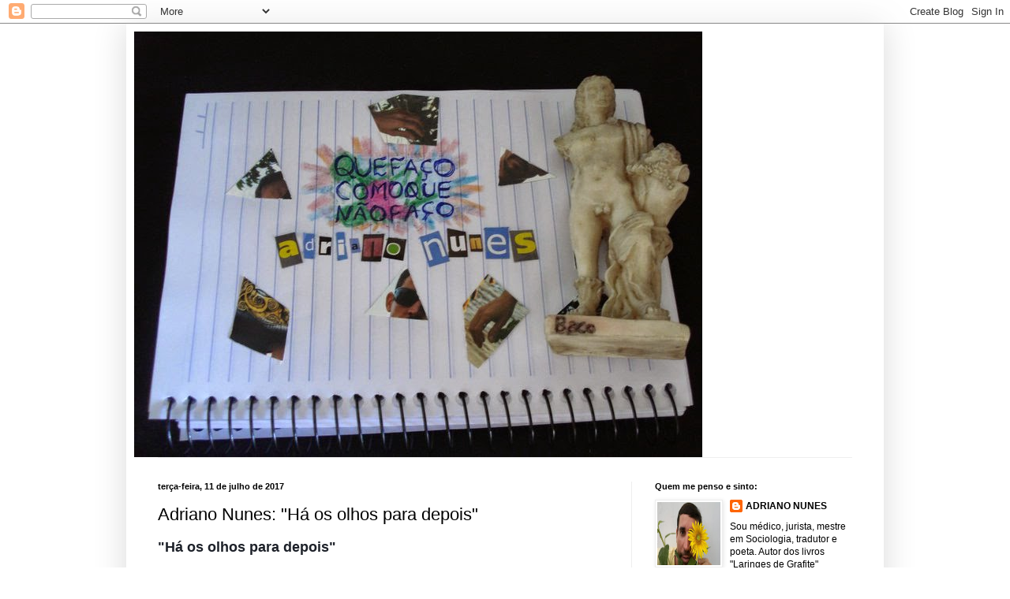

--- FILE ---
content_type: text/html; charset=UTF-8
request_url: https://astripasdoverso.blogspot.com/2017/07/adriano-nunes-ha-os-olhos-para-depois.html
body_size: 17023
content:
<!DOCTYPE html>
<html class='v2' dir='ltr' xmlns='http://www.w3.org/1999/xhtml' xmlns:b='http://www.google.com/2005/gml/b' xmlns:data='http://www.google.com/2005/gml/data' xmlns:expr='http://www.google.com/2005/gml/expr'>
<head>
<link href='https://www.blogger.com/static/v1/widgets/335934321-css_bundle_v2.css' rel='stylesheet' type='text/css'/>
<meta content='width=1100' name='viewport'/>
<meta content='text/html; charset=UTF-8' http-equiv='Content-Type'/>
<meta content='blogger' name='generator'/>
<link href='https://astripasdoverso.blogspot.com/favicon.ico' rel='icon' type='image/x-icon'/>
<link href='http://astripasdoverso.blogspot.com/2017/07/adriano-nunes-ha-os-olhos-para-depois.html' rel='canonical'/>
<link rel="alternate" type="application/atom+xml" title="quefaçocomoquenãofaço - Atom" href="https://astripasdoverso.blogspot.com/feeds/posts/default" />
<link rel="alternate" type="application/rss+xml" title="quefaçocomoquenãofaço - RSS" href="https://astripasdoverso.blogspot.com/feeds/posts/default?alt=rss" />
<link rel="service.post" type="application/atom+xml" title="quefaçocomoquenãofaço - Atom" href="https://www.blogger.com/feeds/4550434660164293917/posts/default" />

<link rel="alternate" type="application/atom+xml" title="quefaçocomoquenãofaço - Atom" href="https://astripasdoverso.blogspot.com/feeds/5432594103411746463/comments/default" />
<!--Can't find substitution for tag [blog.ieCssRetrofitLinks]-->
<meta content='http://astripasdoverso.blogspot.com/2017/07/adriano-nunes-ha-os-olhos-para-depois.html' property='og:url'/>
<meta content='Adriano Nunes: &quot;Há os olhos para depois&quot;' property='og:title'/>
<meta content=' &quot;Há os olhos para depois&quot;       Noite. Algum corpo finca-se No horizonte das vontades. Há os olhos para depois. Há os lábios para o liame m...' property='og:description'/>
<title>quefaçocomoquenãofaço: Adriano Nunes: "Há os olhos para depois"</title>
<style id='page-skin-1' type='text/css'><!--
/*
-----------------------------------------------
Blogger Template Style
Name:     Simple
Designer: Blogger
URL:      www.blogger.com
----------------------------------------------- */
/* Content
----------------------------------------------- */
body {
font: normal normal 12px Arial, Tahoma, Helvetica, FreeSans, sans-serif;
color: #000000;
background: #ffffff none repeat scroll top left;
padding: 0 40px 40px 40px;
}
html body .region-inner {
min-width: 0;
max-width: 100%;
width: auto;
}
h2 {
font-size: 22px;
}
a:link {
text-decoration:none;
color: #000000;
}
a:visited {
text-decoration:none;
color: #000000;
}
a:hover {
text-decoration:underline;
color: #2288bb;
}
.body-fauxcolumn-outer .fauxcolumn-inner {
background: transparent url(//www.blogblog.com/1kt/simple/body_gradient_tile_light.png) repeat scroll top left;
_background-image: none;
}
.body-fauxcolumn-outer .cap-top {
position: absolute;
z-index: 1;
height: 400px;
width: 100%;
}
.body-fauxcolumn-outer .cap-top .cap-left {
width: 100%;
background: transparent url(//www.blogblog.com/1kt/simple/gradients_light.png) repeat-x scroll top left;
_background-image: none;
}
.content-outer {
-moz-box-shadow: 0 0 40px rgba(0, 0, 0, .15);
-webkit-box-shadow: 0 0 5px rgba(0, 0, 0, .15);
-goog-ms-box-shadow: 0 0 10px #333333;
box-shadow: 0 0 40px rgba(0, 0, 0, .15);
margin-bottom: 1px;
}
.content-inner {
padding: 10px 10px;
}
.content-inner {
background-color: #ffffff;
}
/* Header
----------------------------------------------- */
.header-outer {
background: transparent none repeat-x scroll 0 -400px;
_background-image: none;
}
.Header h1 {
font: normal normal 60px Arial, Tahoma, Helvetica, FreeSans, sans-serif;
color: #000000;
text-shadow: -1px -1px 1px rgba(0, 0, 0, .2);
}
.Header h1 a {
color: #000000;
}
.Header .description {
font-size: 140%;
color: #000000;
}
.header-inner .Header .titlewrapper {
padding: 22px 30px;
}
.header-inner .Header .descriptionwrapper {
padding: 0 30px;
}
/* Tabs
----------------------------------------------- */
.tabs-inner .section:first-child {
border-top: 1px solid #eeeeee;
}
.tabs-inner .section:first-child ul {
margin-top: -1px;
border-top: 1px solid #eeeeee;
border-left: 0 solid #eeeeee;
border-right: 0 solid #eeeeee;
}
.tabs-inner .widget ul {
background: #f5f5f5 url(//www.blogblog.com/1kt/simple/gradients_light.png) repeat-x scroll 0 -800px;
_background-image: none;
border-bottom: 1px solid #eeeeee;
margin-top: 0;
margin-left: -30px;
margin-right: -30px;
}
.tabs-inner .widget li a {
display: inline-block;
padding: .6em 1em;
font: normal normal 14px Arial, Tahoma, Helvetica, FreeSans, sans-serif;
color: #000000;
border-left: 1px solid #ffffff;
border-right: 1px solid #eeeeee;
}
.tabs-inner .widget li:first-child a {
border-left: none;
}
.tabs-inner .widget li.selected a, .tabs-inner .widget li a:hover {
color: #000000;
background-color: #eeeeee;
text-decoration: none;
}
/* Columns
----------------------------------------------- */
.main-outer {
border-top: 0 solid #eeeeee;
}
.fauxcolumn-left-outer .fauxcolumn-inner {
border-right: 1px solid #eeeeee;
}
.fauxcolumn-right-outer .fauxcolumn-inner {
border-left: 1px solid #eeeeee;
}
/* Headings
----------------------------------------------- */
div.widget > h2,
div.widget h2.title {
margin: 0 0 1em 0;
font: normal bold 11px Arial, Tahoma, Helvetica, FreeSans, sans-serif;
color: #000000;
}
/* Widgets
----------------------------------------------- */
.widget .zippy {
color: #000000;
text-shadow: 2px 2px 1px rgba(0, 0, 0, .1);
}
.widget .popular-posts ul {
list-style: none;
}
/* Posts
----------------------------------------------- */
h2.date-header {
font: normal bold 11px Arial, Tahoma, Helvetica, FreeSans, sans-serif;
}
.date-header span {
background-color: transparent;
color: #000000;
padding: inherit;
letter-spacing: inherit;
margin: inherit;
}
.main-inner {
padding-top: 30px;
padding-bottom: 30px;
}
.main-inner .column-center-inner {
padding: 0 15px;
}
.main-inner .column-center-inner .section {
margin: 0 15px;
}
.post {
margin: 0 0 25px 0;
}
h3.post-title, .comments h4 {
font: normal normal 22px Arial, Tahoma, Helvetica, FreeSans, sans-serif;
margin: .75em 0 0;
}
.post-body {
font-size: 110%;
line-height: 1.4;
position: relative;
}
.post-body img, .post-body .tr-caption-container, .Profile img, .Image img,
.BlogList .item-thumbnail img {
padding: 2px;
background: #ffffff;
border: 1px solid #eeeeee;
-moz-box-shadow: 1px 1px 5px rgba(0, 0, 0, .1);
-webkit-box-shadow: 1px 1px 5px rgba(0, 0, 0, .1);
box-shadow: 1px 1px 5px rgba(0, 0, 0, .1);
}
.post-body img, .post-body .tr-caption-container {
padding: 5px;
}
.post-body .tr-caption-container {
color: #000000;
}
.post-body .tr-caption-container img {
padding: 0;
background: transparent;
border: none;
-moz-box-shadow: 0 0 0 rgba(0, 0, 0, .1);
-webkit-box-shadow: 0 0 0 rgba(0, 0, 0, .1);
box-shadow: 0 0 0 rgba(0, 0, 0, .1);
}
.post-header {
margin: 0 0 1.5em;
line-height: 1.6;
font-size: 90%;
}
.post-footer {
margin: 20px -2px 0;
padding: 5px 10px;
color: #000000;
background-color: #f9f9f9;
border-bottom: 1px solid #eeeeee;
line-height: 1.6;
font-size: 90%;
}
#comments .comment-author {
padding-top: 1.5em;
border-top: 1px solid #eeeeee;
background-position: 0 1.5em;
}
#comments .comment-author:first-child {
padding-top: 0;
border-top: none;
}
.avatar-image-container {
margin: .2em 0 0;
}
#comments .avatar-image-container img {
border: 1px solid #eeeeee;
}
/* Comments
----------------------------------------------- */
.comments .comments-content .icon.blog-author {
background-repeat: no-repeat;
background-image: url([data-uri]);
}
.comments .comments-content .loadmore a {
border-top: 1px solid #000000;
border-bottom: 1px solid #000000;
}
.comments .comment-thread.inline-thread {
background-color: #f9f9f9;
}
.comments .continue {
border-top: 2px solid #000000;
}
/* Accents
---------------------------------------------- */
.section-columns td.columns-cell {
border-left: 1px solid #eeeeee;
}
.blog-pager {
background: transparent none no-repeat scroll top center;
}
.blog-pager-older-link, .home-link,
.blog-pager-newer-link {
background-color: #ffffff;
padding: 5px;
}
.footer-outer {
border-top: 0 dashed #bbbbbb;
}
/* Mobile
----------------------------------------------- */
body.mobile  {
background-size: auto;
}
.mobile .body-fauxcolumn-outer {
background: transparent none repeat scroll top left;
}
.mobile .body-fauxcolumn-outer .cap-top {
background-size: 100% auto;
}
.mobile .content-outer {
-webkit-box-shadow: 0 0 3px rgba(0, 0, 0, .15);
box-shadow: 0 0 3px rgba(0, 0, 0, .15);
}
.mobile .tabs-inner .widget ul {
margin-left: 0;
margin-right: 0;
}
.mobile .post {
margin: 0;
}
.mobile .main-inner .column-center-inner .section {
margin: 0;
}
.mobile .date-header span {
padding: 0.1em 10px;
margin: 0 -10px;
}
.mobile h3.post-title {
margin: 0;
}
.mobile .blog-pager {
background: transparent none no-repeat scroll top center;
}
.mobile .footer-outer {
border-top: none;
}
.mobile .main-inner, .mobile .footer-inner {
background-color: #ffffff;
}
.mobile-index-contents {
color: #000000;
}
.mobile-link-button {
background-color: #000000;
}
.mobile-link-button a:link, .mobile-link-button a:visited {
color: #ffffff;
}
.mobile .tabs-inner .section:first-child {
border-top: none;
}
.mobile .tabs-inner .PageList .widget-content {
background-color: #eeeeee;
color: #000000;
border-top: 1px solid #eeeeee;
border-bottom: 1px solid #eeeeee;
}
.mobile .tabs-inner .PageList .widget-content .pagelist-arrow {
border-left: 1px solid #eeeeee;
}

--></style>
<style id='template-skin-1' type='text/css'><!--
body {
min-width: 960px;
}
.content-outer, .content-fauxcolumn-outer, .region-inner {
min-width: 960px;
max-width: 960px;
_width: 960px;
}
.main-inner .columns {
padding-left: 0;
padding-right: 310px;
}
.main-inner .fauxcolumn-center-outer {
left: 0;
right: 310px;
/* IE6 does not respect left and right together */
_width: expression(this.parentNode.offsetWidth -
parseInt("0") -
parseInt("310px") + 'px');
}
.main-inner .fauxcolumn-left-outer {
width: 0;
}
.main-inner .fauxcolumn-right-outer {
width: 310px;
}
.main-inner .column-left-outer {
width: 0;
right: 100%;
margin-left: -0;
}
.main-inner .column-right-outer {
width: 310px;
margin-right: -310px;
}
#layout {
min-width: 0;
}
#layout .content-outer {
min-width: 0;
width: 800px;
}
#layout .region-inner {
min-width: 0;
width: auto;
}
--></style>
<script>      
function click() {       
if (event.button==2||event.button==3) {       
oncontextmenu='return false';       
}       
}       
document.onmousedown=click       
document.oncontextmenu = new Function("return false;")       
</script>
<script language='JavaScript'>
function bloquear(e){return false}
function desbloquear(){return true}
document.onselectstart=new Function ("return false")
if (window.sidebar){document.onmousedown=bloquear
document.onclick=desbloquear}
</script>
<link href='https://www.blogger.com/dyn-css/authorization.css?targetBlogID=4550434660164293917&amp;zx=0cae189e-bce3-407d-b976-baceee573c99' media='none' onload='if(media!=&#39;all&#39;)media=&#39;all&#39;' rel='stylesheet'/><noscript><link href='https://www.blogger.com/dyn-css/authorization.css?targetBlogID=4550434660164293917&amp;zx=0cae189e-bce3-407d-b976-baceee573c99' rel='stylesheet'/></noscript>
<meta name='google-adsense-platform-account' content='ca-host-pub-1556223355139109'/>
<meta name='google-adsense-platform-domain' content='blogspot.com'/>

</head>
<body class='loading variant-pale'>
<div class='navbar section' id='navbar'><div class='widget Navbar' data-version='1' id='Navbar1'><script type="text/javascript">
    function setAttributeOnload(object, attribute, val) {
      if(window.addEventListener) {
        window.addEventListener('load',
          function(){ object[attribute] = val; }, false);
      } else {
        window.attachEvent('onload', function(){ object[attribute] = val; });
      }
    }
  </script>
<div id="navbar-iframe-container"></div>
<script type="text/javascript" src="https://apis.google.com/js/platform.js"></script>
<script type="text/javascript">
      gapi.load("gapi.iframes:gapi.iframes.style.bubble", function() {
        if (gapi.iframes && gapi.iframes.getContext) {
          gapi.iframes.getContext().openChild({
              url: 'https://www.blogger.com/navbar/4550434660164293917?po\x3d5432594103411746463\x26origin\x3dhttps://astripasdoverso.blogspot.com',
              where: document.getElementById("navbar-iframe-container"),
              id: "navbar-iframe"
          });
        }
      });
    </script><script type="text/javascript">
(function() {
var script = document.createElement('script');
script.type = 'text/javascript';
script.src = '//pagead2.googlesyndication.com/pagead/js/google_top_exp.js';
var head = document.getElementsByTagName('head')[0];
if (head) {
head.appendChild(script);
}})();
</script>
</div></div>
<div class='body-fauxcolumns'>
<div class='fauxcolumn-outer body-fauxcolumn-outer'>
<div class='cap-top'>
<div class='cap-left'></div>
<div class='cap-right'></div>
</div>
<div class='fauxborder-left'>
<div class='fauxborder-right'></div>
<div class='fauxcolumn-inner'>
</div>
</div>
<div class='cap-bottom'>
<div class='cap-left'></div>
<div class='cap-right'></div>
</div>
</div>
</div>
<div class='content'>
<div class='content-fauxcolumns'>
<div class='fauxcolumn-outer content-fauxcolumn-outer'>
<div class='cap-top'>
<div class='cap-left'></div>
<div class='cap-right'></div>
</div>
<div class='fauxborder-left'>
<div class='fauxborder-right'></div>
<div class='fauxcolumn-inner'>
</div>
</div>
<div class='cap-bottom'>
<div class='cap-left'></div>
<div class='cap-right'></div>
</div>
</div>
</div>
<div class='content-outer'>
<div class='content-cap-top cap-top'>
<div class='cap-left'></div>
<div class='cap-right'></div>
</div>
<div class='fauxborder-left content-fauxborder-left'>
<div class='fauxborder-right content-fauxborder-right'></div>
<div class='content-inner'>
<header>
<div class='header-outer'>
<div class='header-cap-top cap-top'>
<div class='cap-left'></div>
<div class='cap-right'></div>
</div>
<div class='fauxborder-left header-fauxborder-left'>
<div class='fauxborder-right header-fauxborder-right'></div>
<div class='region-inner header-inner'>
<div class='header section' id='header'><div class='widget Header' data-version='1' id='Header1'>
<div id='header-inner'>
<a href='https://astripasdoverso.blogspot.com/' style='display: block'>
<img alt='quefaçocomoquenãofaço' height='540px; ' id='Header1_headerimg' src='https://blogger.googleusercontent.com/img/b/R29vZ2xl/AVvXsEh5VUIORNBMZMtNBGN_Xt2AnayfRWMZlRxgw-rCLcsJh6q4YZ7bRYBcKGiL63QIeCDyOuqcKhR0BGqSeehhtV1_fQwVfUkMOOz6tRTq8_7R8kgMur5JzP3K_6hmxK6VuGxgdy-bTLltAVpS/s1600/imagem+do+blog.jpg' style='display: block' width='720px; '/>
</a>
</div>
</div></div>
</div>
</div>
<div class='header-cap-bottom cap-bottom'>
<div class='cap-left'></div>
<div class='cap-right'></div>
</div>
</div>
</header>
<div class='tabs-outer'>
<div class='tabs-cap-top cap-top'>
<div class='cap-left'></div>
<div class='cap-right'></div>
</div>
<div class='fauxborder-left tabs-fauxborder-left'>
<div class='fauxborder-right tabs-fauxborder-right'></div>
<div class='region-inner tabs-inner'>
<div class='tabs no-items section' id='crosscol'></div>
<div class='tabs no-items section' id='crosscol-overflow'></div>
</div>
</div>
<div class='tabs-cap-bottom cap-bottom'>
<div class='cap-left'></div>
<div class='cap-right'></div>
</div>
</div>
<div class='main-outer'>
<div class='main-cap-top cap-top'>
<div class='cap-left'></div>
<div class='cap-right'></div>
</div>
<div class='fauxborder-left main-fauxborder-left'>
<div class='fauxborder-right main-fauxborder-right'></div>
<div class='region-inner main-inner'>
<div class='columns fauxcolumns'>
<div class='fauxcolumn-outer fauxcolumn-center-outer'>
<div class='cap-top'>
<div class='cap-left'></div>
<div class='cap-right'></div>
</div>
<div class='fauxborder-left'>
<div class='fauxborder-right'></div>
<div class='fauxcolumn-inner'>
</div>
</div>
<div class='cap-bottom'>
<div class='cap-left'></div>
<div class='cap-right'></div>
</div>
</div>
<div class='fauxcolumn-outer fauxcolumn-left-outer'>
<div class='cap-top'>
<div class='cap-left'></div>
<div class='cap-right'></div>
</div>
<div class='fauxborder-left'>
<div class='fauxborder-right'></div>
<div class='fauxcolumn-inner'>
</div>
</div>
<div class='cap-bottom'>
<div class='cap-left'></div>
<div class='cap-right'></div>
</div>
</div>
<div class='fauxcolumn-outer fauxcolumn-right-outer'>
<div class='cap-top'>
<div class='cap-left'></div>
<div class='cap-right'></div>
</div>
<div class='fauxborder-left'>
<div class='fauxborder-right'></div>
<div class='fauxcolumn-inner'>
</div>
</div>
<div class='cap-bottom'>
<div class='cap-left'></div>
<div class='cap-right'></div>
</div>
</div>
<!-- corrects IE6 width calculation -->
<div class='columns-inner'>
<div class='column-center-outer'>
<div class='column-center-inner'>
<div class='main section' id='main'><div class='widget Blog' data-version='1' id='Blog1'>
<div class='blog-posts hfeed'>

          <div class="date-outer">
        
<h2 class='date-header'><span>terça-feira, 11 de julho de 2017</span></h2>

          <div class="date-posts">
        
<div class='post-outer'>
<div class='post hentry' itemprop='blogPost' itemscope='itemscope' itemtype='http://schema.org/BlogPosting'>
<meta content='4550434660164293917' itemprop='blogId'/>
<meta content='5432594103411746463' itemprop='postId'/>
<a name='5432594103411746463'></a>
<h3 class='post-title entry-title' itemprop='name'>
Adriano Nunes: "Há os olhos para depois"
</h3>
<div class='post-header'>
<div class='post-header-line-1'></div>
</div>
<div class='post-body entry-content' id='post-body-5432594103411746463' itemprop='description articleBody'>
<div style="background-color: white; color: #1d2129; font-family: Helvetica, Arial, sans-serif; margin-bottom: 6px;">
<b><span style="font-size: large;">"Há os olhos para depois"</span></b></div>
<div style="background-color: white; color: #1d2129; font-family: Helvetica, Arial, sans-serif; margin-bottom: 6px;">
<b><span style="font-size: large;"><br /></span></b></div>
<div style="background-color: white; color: #1d2129; font-family: Helvetica, Arial, sans-serif; margin-bottom: 6px;">
<b><br /></b></div>
<div style="background-color: white; color: #1d2129; font-family: Helvetica, Arial, sans-serif; margin-bottom: 6px; margin-top: 6px;">
<b>Noite. Algum corpo finca-se<br />No horizonte das vontades.<br />Há os olhos para depois.<span class="text_exposed_show" style="display: inline; font-family: inherit;"><br />Há os lábios para o liame mais íntimo.<br />E esse espaço recoberto de silêncios<br />E sonhos de inexistências.<br />Tudo esfacelado? Tudo jorrando<br />Pela solidão de tudo enquanto tudo.<br />Vez ou outra, os ruídos da rua rasgam a vida.<br />Vez ou outra, o pensar se desprende<br />Do que parece ser acaso.<br />Aquela notícia no jornal de ontem.<br />Aquele homem já sem vida.<br />Aquela oferta com mercadoria vencida.<br />Tudo dói ainda. Porque não<br />Importa ter mais olhos para lágrimas,<br />E para apertos e angústias múltiplas<br />Ter coração.<br />Cadê o moço de frete que já não passa,<br />Por aqui, com sorrisos de delícias e desventuras?<br />Cadê a vendedora de milho cozido?<br />Tudo foi excluído pela noite.<br />Já não há as portas abertas, as vizinhas<br />A domar o mundo com as orelhas e as línguas.<br />Já não se veem as peripécias dos moleques,<br />Os passeios trôpegos das velhas.<br />Ó, noite, por que me dás a quântica tristeza,<br />Para que não findes despercebida?<br />Tudo que corrói e dilacera.<br />A ferida aberta. O calor. A meta.<br />Há os olhos de nós dois...<br />Este êxtase de amalgamar tudo que se foi<br />Com a ideia de retorno, de reinício.<br />A vaidade e o vínculo e o vício.</span></b></div>
<div style='clear: both;'></div>
</div>
<div class='post-footer'>
<div class='post-footer-line post-footer-line-1'><span class='post-author vcard'>
Postado por
<span class='fn' itemprop='author' itemscope='itemscope' itemtype='http://schema.org/Person'>
<meta content='https://www.blogger.com/profile/00383391694410580143' itemprop='url'/>
<a class='g-profile' href='https://www.blogger.com/profile/00383391694410580143' rel='author' title='author profile'>
<span itemprop='name'>ADRIANO NUNES</span>
</a>
</span>
</span>
<span class='post-timestamp'>
às
<meta content='http://astripasdoverso.blogspot.com/2017/07/adriano-nunes-ha-os-olhos-para-depois.html' itemprop='url'/>
<a class='timestamp-link' href='https://astripasdoverso.blogspot.com/2017/07/adriano-nunes-ha-os-olhos-para-depois.html' rel='bookmark' title='permanent link'><abbr class='published' itemprop='datePublished' title='2017-07-11T17:56:00-07:00'>17:56</abbr></a>
</span>
<span class='post-comment-link'>
</span>
<span class='post-icons'>
<span class='item-action'>
<a href='https://www.blogger.com/email-post/4550434660164293917/5432594103411746463' title='Enviar esta postagem'>
<img alt="" class="icon-action" height="13" src="//img1.blogblog.com/img/icon18_email.gif" width="18">
</a>
</span>
<span class='item-control blog-admin pid-1585396002'>
<a href='https://www.blogger.com/post-edit.g?blogID=4550434660164293917&postID=5432594103411746463&from=pencil' title='Editar post'>
<img alt='' class='icon-action' height='18' src='https://resources.blogblog.com/img/icon18_edit_allbkg.gif' width='18'/>
</a>
</span>
</span>
</div>
<div class='post-footer-line post-footer-line-2'><span class='post-labels'>
Marcadores:
<a href='https://astripasdoverso.blogspot.com/search/label/ADRIANO%20NUNES' rel='tag'>ADRIANO NUNES</a>,
<a href='https://astripasdoverso.blogspot.com/search/label/POEMA' rel='tag'>POEMA</a>
</span>
</div>
<div class='post-footer-line post-footer-line-3'></div>
</div>
</div>
<div class='comments' id='comments'>
<a name='comments'></a>
<h4>Nenhum comentário:</h4>
<div id='Blog1_comments-block-wrapper'>
<dl class='avatar-comment-indent' id='comments-block'>
</dl>
</div>
<p class='comment-footer'>
<a href='https://www.blogger.com/comment/fullpage/post/4550434660164293917/5432594103411746463' onclick=''>Postar um comentário</a>
</p>
</div>
</div>

        </div></div>
      
</div>
<div class='blog-pager' id='blog-pager'>
<span id='blog-pager-newer-link'>
<a class='blog-pager-newer-link' href='https://astripasdoverso.blogspot.com/2017/07/adriano-nunes-outra-beleza.html' id='Blog1_blog-pager-newer-link' title='Postagem mais recente'>Postagem mais recente</a>
</span>
<span id='blog-pager-older-link'>
<a class='blog-pager-older-link' href='https://astripasdoverso.blogspot.com/2017/07/adriano-nunes-flerte.html' id='Blog1_blog-pager-older-link' title='Postagem mais antiga'>Postagem mais antiga</a>
</span>
<a class='home-link' href='https://astripasdoverso.blogspot.com/'>Página inicial</a>
</div>
<div class='clear'></div>
<div class='post-feeds'>
<div class='feed-links'>
Assinar:
<a class='feed-link' href='https://astripasdoverso.blogspot.com/feeds/5432594103411746463/comments/default' target='_blank' type='application/atom+xml'>Postar comentários (Atom)</a>
</div>
</div>
</div></div>
</div>
</div>
<div class='column-left-outer'>
<div class='column-left-inner'>
<aside>
</aside>
</div>
</div>
<div class='column-right-outer'>
<div class='column-right-inner'>
<aside>
<div class='sidebar section' id='sidebar-right-1'><div class='widget Profile' data-version='1' id='Profile1'>
<h2>Quem me penso e sinto:</h2>
<div class='widget-content'>
<a href='https://www.blogger.com/profile/00383391694410580143'><img alt='Minha foto' class='profile-img' height='80' src='//blogger.googleusercontent.com/img/b/R29vZ2xl/AVvXsEid_gNBBqq_-jflwavdXX964YBhdQwCuk2MZQ0G9N647FQTbj2ZUvm8irfoaUSJJdkpz298d8K2c36354QXD-AD1-DBD3y9aKdmS0OtJ_OOcFD02rzpcdRNMd5r572Vdg/s151/401374_319739094739658_1746400069_n.jpg' width='80'/></a>
<dl class='profile-datablock'>
<dt class='profile-data'>
<a class='profile-name-link g-profile' href='https://www.blogger.com/profile/00383391694410580143' rel='author' style='background-image: url(//www.blogger.com/img/logo-16.png);'>
ADRIANO NUNES
</a>
</dt>
<dd class='profile-textblock'>Sou médico, jurista, mestre em Sociologia, tradutor e poeta. Autor dos livros "Laringes de Grafite" (Vidráguas, 2012), "Antípodas Tropicais" (Vidráguas, 2014) e "Quarenta Contente Cantante" (Vidráguas, 2015) </dd>
</dl>
<a class='profile-link' href='https://www.blogger.com/profile/00383391694410580143' rel='author'>Ver meu perfil completo</a>
<div class='clear'></div>
</div>
</div><div class='widget Followers' data-version='1' id='Followers1'>
<h2 class='title'>Amam Poesia</h2>
<div class='widget-content'>
<div id='Followers1-wrapper'>
<div style='margin-right:2px;'>
<div><script type="text/javascript" src="https://apis.google.com/js/platform.js"></script>
<div id="followers-iframe-container"></div>
<script type="text/javascript">
    window.followersIframe = null;
    function followersIframeOpen(url) {
      gapi.load("gapi.iframes", function() {
        if (gapi.iframes && gapi.iframes.getContext) {
          window.followersIframe = gapi.iframes.getContext().openChild({
            url: url,
            where: document.getElementById("followers-iframe-container"),
            messageHandlersFilter: gapi.iframes.CROSS_ORIGIN_IFRAMES_FILTER,
            messageHandlers: {
              '_ready': function(obj) {
                window.followersIframe.getIframeEl().height = obj.height;
              },
              'reset': function() {
                window.followersIframe.close();
                followersIframeOpen("https://www.blogger.com/followers/frame/4550434660164293917?colors\x3dCgt0cmFuc3BhcmVudBILdHJhbnNwYXJlbnQaByMwMDAwMDAiByMwMDAwMDAqByNmZmZmZmYyByMwMDAwMDA6ByMwMDAwMDBCByMwMDAwMDBKByMwMDAwMDBSByMwMDAwMDBaC3RyYW5zcGFyZW50\x26pageSize\x3d21\x26hl\x3dpt-BR\x26origin\x3dhttps://astripasdoverso.blogspot.com");
              },
              'open': function(url) {
                window.followersIframe.close();
                followersIframeOpen(url);
              }
            }
          });
        }
      });
    }
    followersIframeOpen("https://www.blogger.com/followers/frame/4550434660164293917?colors\x3dCgt0cmFuc3BhcmVudBILdHJhbnNwYXJlbnQaByMwMDAwMDAiByMwMDAwMDAqByNmZmZmZmYyByMwMDAwMDA6ByMwMDAwMDBCByMwMDAwMDBKByMwMDAwMDBSByMwMDAwMDBaC3RyYW5zcGFyZW50\x26pageSize\x3d21\x26hl\x3dpt-BR\x26origin\x3dhttps://astripasdoverso.blogspot.com");
  </script></div>
</div>
</div>
<div class='clear'></div>
</div>
</div><div class='widget LinkList' data-version='1' id='LinkList3'>
<h2>Circuito Íntimo</h2>
<div class='widget-content'>
<ul>
<li><a href='http://antoniocicero.blogspot.com/'>Acontecimentos - Blog do Antonio Cicero</a></li>
</ul>
<div class='clear'></div>
</div>
</div><div class='widget LinkList' data-version='1' id='LinkList2'>
<h2>Sites Culturais</h2>
<div class='widget-content'>
<ul>
<li><a href='http://arquivopessoa.net/'>Arquivo Pessoa</a></li>
<li><a href='http://shakespeare.mit.edu/'>The Complete Works of William Shakespeare</a></li>
<li><a href='http://www.whitmanarchive.org/'>The Walt Whitman Archive</a></li>
</ul>
<div class='clear'></div>
</div>
</div></div>
<table border='0' cellpadding='0' cellspacing='0' class='section-columns columns-2'>
<tbody>
<tr>
<td class='first columns-cell'>
<div class='sidebar section' id='sidebar-right-2-1'><div class='widget BlogArchive' data-version='1' id='BlogArchive1'>
<h2>Arquivo do blog</h2>
<div class='widget-content'>
<div id='ArchiveList'>
<div id='BlogArchive1_ArchiveList'>
<ul class='hierarchy'>
<li class='archivedate collapsed'>
<a class='toggle' href='javascript:void(0)'>
<span class='zippy'>

        &#9658;&#160;
      
</span>
</a>
<a class='post-count-link' href='https://astripasdoverso.blogspot.com/2021/'>
2021
</a>
<span class='post-count' dir='ltr'>(3)</span>
<ul class='hierarchy'>
<li class='archivedate collapsed'>
<a class='toggle' href='javascript:void(0)'>
<span class='zippy'>

        &#9658;&#160;
      
</span>
</a>
<a class='post-count-link' href='https://astripasdoverso.blogspot.com/2021/07/'>
julho
</a>
<span class='post-count' dir='ltr'>(2)</span>
</li>
</ul>
<ul class='hierarchy'>
<li class='archivedate collapsed'>
<a class='toggle' href='javascript:void(0)'>
<span class='zippy'>

        &#9658;&#160;
      
</span>
</a>
<a class='post-count-link' href='https://astripasdoverso.blogspot.com/2021/01/'>
janeiro
</a>
<span class='post-count' dir='ltr'>(1)</span>
</li>
</ul>
</li>
</ul>
<ul class='hierarchy'>
<li class='archivedate collapsed'>
<a class='toggle' href='javascript:void(0)'>
<span class='zippy'>

        &#9658;&#160;
      
</span>
</a>
<a class='post-count-link' href='https://astripasdoverso.blogspot.com/2020/'>
2020
</a>
<span class='post-count' dir='ltr'>(12)</span>
<ul class='hierarchy'>
<li class='archivedate collapsed'>
<a class='toggle' href='javascript:void(0)'>
<span class='zippy'>

        &#9658;&#160;
      
</span>
</a>
<a class='post-count-link' href='https://astripasdoverso.blogspot.com/2020/11/'>
novembro
</a>
<span class='post-count' dir='ltr'>(3)</span>
</li>
</ul>
<ul class='hierarchy'>
<li class='archivedate collapsed'>
<a class='toggle' href='javascript:void(0)'>
<span class='zippy'>

        &#9658;&#160;
      
</span>
</a>
<a class='post-count-link' href='https://astripasdoverso.blogspot.com/2020/09/'>
setembro
</a>
<span class='post-count' dir='ltr'>(1)</span>
</li>
</ul>
<ul class='hierarchy'>
<li class='archivedate collapsed'>
<a class='toggle' href='javascript:void(0)'>
<span class='zippy'>

        &#9658;&#160;
      
</span>
</a>
<a class='post-count-link' href='https://astripasdoverso.blogspot.com/2020/08/'>
agosto
</a>
<span class='post-count' dir='ltr'>(1)</span>
</li>
</ul>
<ul class='hierarchy'>
<li class='archivedate collapsed'>
<a class='toggle' href='javascript:void(0)'>
<span class='zippy'>

        &#9658;&#160;
      
</span>
</a>
<a class='post-count-link' href='https://astripasdoverso.blogspot.com/2020/07/'>
julho
</a>
<span class='post-count' dir='ltr'>(1)</span>
</li>
</ul>
<ul class='hierarchy'>
<li class='archivedate collapsed'>
<a class='toggle' href='javascript:void(0)'>
<span class='zippy'>

        &#9658;&#160;
      
</span>
</a>
<a class='post-count-link' href='https://astripasdoverso.blogspot.com/2020/05/'>
maio
</a>
<span class='post-count' dir='ltr'>(4)</span>
</li>
</ul>
<ul class='hierarchy'>
<li class='archivedate collapsed'>
<a class='toggle' href='javascript:void(0)'>
<span class='zippy'>

        &#9658;&#160;
      
</span>
</a>
<a class='post-count-link' href='https://astripasdoverso.blogspot.com/2020/02/'>
fevereiro
</a>
<span class='post-count' dir='ltr'>(2)</span>
</li>
</ul>
</li>
</ul>
<ul class='hierarchy'>
<li class='archivedate collapsed'>
<a class='toggle' href='javascript:void(0)'>
<span class='zippy'>

        &#9658;&#160;
      
</span>
</a>
<a class='post-count-link' href='https://astripasdoverso.blogspot.com/2019/'>
2019
</a>
<span class='post-count' dir='ltr'>(18)</span>
<ul class='hierarchy'>
<li class='archivedate collapsed'>
<a class='toggle' href='javascript:void(0)'>
<span class='zippy'>

        &#9658;&#160;
      
</span>
</a>
<a class='post-count-link' href='https://astripasdoverso.blogspot.com/2019/12/'>
dezembro
</a>
<span class='post-count' dir='ltr'>(1)</span>
</li>
</ul>
<ul class='hierarchy'>
<li class='archivedate collapsed'>
<a class='toggle' href='javascript:void(0)'>
<span class='zippy'>

        &#9658;&#160;
      
</span>
</a>
<a class='post-count-link' href='https://astripasdoverso.blogspot.com/2019/11/'>
novembro
</a>
<span class='post-count' dir='ltr'>(8)</span>
</li>
</ul>
<ul class='hierarchy'>
<li class='archivedate collapsed'>
<a class='toggle' href='javascript:void(0)'>
<span class='zippy'>

        &#9658;&#160;
      
</span>
</a>
<a class='post-count-link' href='https://astripasdoverso.blogspot.com/2019/10/'>
outubro
</a>
<span class='post-count' dir='ltr'>(3)</span>
</li>
</ul>
<ul class='hierarchy'>
<li class='archivedate collapsed'>
<a class='toggle' href='javascript:void(0)'>
<span class='zippy'>

        &#9658;&#160;
      
</span>
</a>
<a class='post-count-link' href='https://astripasdoverso.blogspot.com/2019/09/'>
setembro
</a>
<span class='post-count' dir='ltr'>(4)</span>
</li>
</ul>
<ul class='hierarchy'>
<li class='archivedate collapsed'>
<a class='toggle' href='javascript:void(0)'>
<span class='zippy'>

        &#9658;&#160;
      
</span>
</a>
<a class='post-count-link' href='https://astripasdoverso.blogspot.com/2019/08/'>
agosto
</a>
<span class='post-count' dir='ltr'>(2)</span>
</li>
</ul>
</li>
</ul>
<ul class='hierarchy'>
<li class='archivedate collapsed'>
<a class='toggle' href='javascript:void(0)'>
<span class='zippy'>

        &#9658;&#160;
      
</span>
</a>
<a class='post-count-link' href='https://astripasdoverso.blogspot.com/2018/'>
2018
</a>
<span class='post-count' dir='ltr'>(182)</span>
<ul class='hierarchy'>
<li class='archivedate collapsed'>
<a class='toggle' href='javascript:void(0)'>
<span class='zippy'>

        &#9658;&#160;
      
</span>
</a>
<a class='post-count-link' href='https://astripasdoverso.blogspot.com/2018/10/'>
outubro
</a>
<span class='post-count' dir='ltr'>(11)</span>
</li>
</ul>
<ul class='hierarchy'>
<li class='archivedate collapsed'>
<a class='toggle' href='javascript:void(0)'>
<span class='zippy'>

        &#9658;&#160;
      
</span>
</a>
<a class='post-count-link' href='https://astripasdoverso.blogspot.com/2018/08/'>
agosto
</a>
<span class='post-count' dir='ltr'>(10)</span>
</li>
</ul>
<ul class='hierarchy'>
<li class='archivedate collapsed'>
<a class='toggle' href='javascript:void(0)'>
<span class='zippy'>

        &#9658;&#160;
      
</span>
</a>
<a class='post-count-link' href='https://astripasdoverso.blogspot.com/2018/07/'>
julho
</a>
<span class='post-count' dir='ltr'>(17)</span>
</li>
</ul>
<ul class='hierarchy'>
<li class='archivedate collapsed'>
<a class='toggle' href='javascript:void(0)'>
<span class='zippy'>

        &#9658;&#160;
      
</span>
</a>
<a class='post-count-link' href='https://astripasdoverso.blogspot.com/2018/06/'>
junho
</a>
<span class='post-count' dir='ltr'>(14)</span>
</li>
</ul>
<ul class='hierarchy'>
<li class='archivedate collapsed'>
<a class='toggle' href='javascript:void(0)'>
<span class='zippy'>

        &#9658;&#160;
      
</span>
</a>
<a class='post-count-link' href='https://astripasdoverso.blogspot.com/2018/05/'>
maio
</a>
<span class='post-count' dir='ltr'>(29)</span>
</li>
</ul>
<ul class='hierarchy'>
<li class='archivedate collapsed'>
<a class='toggle' href='javascript:void(0)'>
<span class='zippy'>

        &#9658;&#160;
      
</span>
</a>
<a class='post-count-link' href='https://astripasdoverso.blogspot.com/2018/04/'>
abril
</a>
<span class='post-count' dir='ltr'>(43)</span>
</li>
</ul>
<ul class='hierarchy'>
<li class='archivedate collapsed'>
<a class='toggle' href='javascript:void(0)'>
<span class='zippy'>

        &#9658;&#160;
      
</span>
</a>
<a class='post-count-link' href='https://astripasdoverso.blogspot.com/2018/03/'>
março
</a>
<span class='post-count' dir='ltr'>(35)</span>
</li>
</ul>
<ul class='hierarchy'>
<li class='archivedate collapsed'>
<a class='toggle' href='javascript:void(0)'>
<span class='zippy'>

        &#9658;&#160;
      
</span>
</a>
<a class='post-count-link' href='https://astripasdoverso.blogspot.com/2018/02/'>
fevereiro
</a>
<span class='post-count' dir='ltr'>(14)</span>
</li>
</ul>
<ul class='hierarchy'>
<li class='archivedate collapsed'>
<a class='toggle' href='javascript:void(0)'>
<span class='zippy'>

        &#9658;&#160;
      
</span>
</a>
<a class='post-count-link' href='https://astripasdoverso.blogspot.com/2018/01/'>
janeiro
</a>
<span class='post-count' dir='ltr'>(9)</span>
</li>
</ul>
</li>
</ul>
<ul class='hierarchy'>
<li class='archivedate expanded'>
<a class='toggle' href='javascript:void(0)'>
<span class='zippy toggle-open'>

        &#9660;&#160;
      
</span>
</a>
<a class='post-count-link' href='https://astripasdoverso.blogspot.com/2017/'>
2017
</a>
<span class='post-count' dir='ltr'>(247)</span>
<ul class='hierarchy'>
<li class='archivedate collapsed'>
<a class='toggle' href='javascript:void(0)'>
<span class='zippy'>

        &#9658;&#160;
      
</span>
</a>
<a class='post-count-link' href='https://astripasdoverso.blogspot.com/2017/12/'>
dezembro
</a>
<span class='post-count' dir='ltr'>(21)</span>
</li>
</ul>
<ul class='hierarchy'>
<li class='archivedate collapsed'>
<a class='toggle' href='javascript:void(0)'>
<span class='zippy'>

        &#9658;&#160;
      
</span>
</a>
<a class='post-count-link' href='https://astripasdoverso.blogspot.com/2017/11/'>
novembro
</a>
<span class='post-count' dir='ltr'>(20)</span>
</li>
</ul>
<ul class='hierarchy'>
<li class='archivedate collapsed'>
<a class='toggle' href='javascript:void(0)'>
<span class='zippy'>

        &#9658;&#160;
      
</span>
</a>
<a class='post-count-link' href='https://astripasdoverso.blogspot.com/2017/10/'>
outubro
</a>
<span class='post-count' dir='ltr'>(23)</span>
</li>
</ul>
<ul class='hierarchy'>
<li class='archivedate collapsed'>
<a class='toggle' href='javascript:void(0)'>
<span class='zippy'>

        &#9658;&#160;
      
</span>
</a>
<a class='post-count-link' href='https://astripasdoverso.blogspot.com/2017/09/'>
setembro
</a>
<span class='post-count' dir='ltr'>(23)</span>
</li>
</ul>
<ul class='hierarchy'>
<li class='archivedate collapsed'>
<a class='toggle' href='javascript:void(0)'>
<span class='zippy'>

        &#9658;&#160;
      
</span>
</a>
<a class='post-count-link' href='https://astripasdoverso.blogspot.com/2017/08/'>
agosto
</a>
<span class='post-count' dir='ltr'>(33)</span>
</li>
</ul>
<ul class='hierarchy'>
<li class='archivedate expanded'>
<a class='toggle' href='javascript:void(0)'>
<span class='zippy toggle-open'>

        &#9660;&#160;
      
</span>
</a>
<a class='post-count-link' href='https://astripasdoverso.blogspot.com/2017/07/'>
julho
</a>
<span class='post-count' dir='ltr'>(23)</span>
<ul class='posts'>
<li><a href='https://astripasdoverso.blogspot.com/2017/07/adriano-nunes-fenix.html'>Adriano Nunes: &quot;Fênix&quot;</a></li>
<li><a href='https://astripasdoverso.blogspot.com/2017/07/adriano-nunes-ars-poetica-para-adriana.html'>Adriano Nunes: &quot;Ars poetica&quot;- para Adriana Calcanh...</a></li>
<li><a href='https://astripasdoverso.blogspot.com/2017/07/adriano-nunes-astuta-solidao-para-minha.html'>Adriano Nunes: &quot;Astuta solidão&quot; - Para a minha mãe</a></li>
<li><a href='https://astripasdoverso.blogspot.com/2017/07/adriano-nunes-beleza.html'>Adriano Nunes: &quot;Beleza&quot;</a></li>
<li><a href='https://astripasdoverso.blogspot.com/2017/07/adriano-nunes-na-noite-da-poesia.html'>Adriano Nunes: &quot;Na noite da poesia&quot;</a></li>
<li><a href='https://astripasdoverso.blogspot.com/2017/07/adriano-nunes-armadilha.html'>Adriano Nunes: &quot;Armadilha&quot;</a></li>
<li><a href='https://astripasdoverso.blogspot.com/2017/07/adriano-nunes-outro-olvido_41.html'>Adriano Nunes: &quot;Outro olvido&quot;</a></li>
<li><a href='https://astripasdoverso.blogspot.com/2017/07/adriano-nunes-conflito-para-alberto.html'>Adriano Nunes: &quot;Conflito&quot; - para Alberto Lins Caldas</a></li>
<li><a href='https://astripasdoverso.blogspot.com/2017/07/adriano-nunes-de-tudo-e-do-que-tem-sido.html'>Adriano Nunes: &quot;De tudo e do que tem sido&quot;</a></li>
<li><a href='https://astripasdoverso.blogspot.com/2017/07/adriano-nunes-punk-para-filipe-catto.html'>Adriano Nunes: &quot;Punk&quot; - Para Filipe Catto</a></li>
<li><a href='https://astripasdoverso.blogspot.com/2017/07/adriano-nunes-flor-da-noite.html'>Adriano Nunes: &quot;À flor da noite&quot;</a></li>
<li><a href='https://astripasdoverso.blogspot.com/2017/07/adriano-nunes-rain.html'>Adriano Nunes: &quot;Rain&quot;</a></li>
<li><a href='https://astripasdoverso.blogspot.com/2017/07/adriano-nunes-chove.html'>Adriano Nunes: &quot;Chove&quot;</a></li>
<li><a href='https://astripasdoverso.blogspot.com/2017/07/adriano-nunes-o-x-da-questao-para.html'>Adriano Nunes: &quot;O x da questão&quot;- para Péricles Cav...</a></li>
<li><a href='https://astripasdoverso.blogspot.com/2017/07/adriano-nunes-nesta-noite-infinda.html'>Adriano Nunes: &quot;Nesta noite infinda&quot;</a></li>
<li><a href='https://astripasdoverso.blogspot.com/2017/07/adriano-nunes-outra-beleza.html'>Adriano Nunes: &quot;Outra beleza&quot;</a></li>
<li><a href='https://astripasdoverso.blogspot.com/2017/07/adriano-nunes-ha-os-olhos-para-depois.html'>Adriano Nunes: &quot;Há os olhos para depois&quot;</a></li>
<li><a href='https://astripasdoverso.blogspot.com/2017/07/adriano-nunes-flerte.html'>Adriano Nunes: &quot;Flerte&quot;</a></li>
<li><a href='https://astripasdoverso.blogspot.com/2017/07/adriano-nunes-nao-ha-escapatoria.html'>Adriano Nunes: &quot;Não há escapatória&quot;</a></li>
<li><a href='https://astripasdoverso.blogspot.com/2017/07/stephen-crane-in-desert-traducao-de.html'>Stephen Crane: &quot;In the Desert&quot; (Tradução de Adrian...</a></li>
<li><a href='https://astripasdoverso.blogspot.com/2017/07/traducao-de-adriano-nunes.html'>Οδυσσέας Ελύτης &#171;Περασμένα Μεσάνυχτα&#187; (tradução de...</a></li>
<li><a href='https://astripasdoverso.blogspot.com/2017/07/adriano-nunes-eu-nao-posso-ir-as.html'>Adriano Nunes: &quot;Eu não posso ir às tralhas dos son...</a></li>
<li><a href='https://astripasdoverso.blogspot.com/2017/07/adriano-nunes-22c.html'>Adriano Nunes: &quot;22&#176;C&quot;</a></li>
</ul>
</li>
</ul>
<ul class='hierarchy'>
<li class='archivedate collapsed'>
<a class='toggle' href='javascript:void(0)'>
<span class='zippy'>

        &#9658;&#160;
      
</span>
</a>
<a class='post-count-link' href='https://astripasdoverso.blogspot.com/2017/06/'>
junho
</a>
<span class='post-count' dir='ltr'>(18)</span>
</li>
</ul>
<ul class='hierarchy'>
<li class='archivedate collapsed'>
<a class='toggle' href='javascript:void(0)'>
<span class='zippy'>

        &#9658;&#160;
      
</span>
</a>
<a class='post-count-link' href='https://astripasdoverso.blogspot.com/2017/05/'>
maio
</a>
<span class='post-count' dir='ltr'>(21)</span>
</li>
</ul>
<ul class='hierarchy'>
<li class='archivedate collapsed'>
<a class='toggle' href='javascript:void(0)'>
<span class='zippy'>

        &#9658;&#160;
      
</span>
</a>
<a class='post-count-link' href='https://astripasdoverso.blogspot.com/2017/04/'>
abril
</a>
<span class='post-count' dir='ltr'>(15)</span>
</li>
</ul>
<ul class='hierarchy'>
<li class='archivedate collapsed'>
<a class='toggle' href='javascript:void(0)'>
<span class='zippy'>

        &#9658;&#160;
      
</span>
</a>
<a class='post-count-link' href='https://astripasdoverso.blogspot.com/2017/03/'>
março
</a>
<span class='post-count' dir='ltr'>(19)</span>
</li>
</ul>
<ul class='hierarchy'>
<li class='archivedate collapsed'>
<a class='toggle' href='javascript:void(0)'>
<span class='zippy'>

        &#9658;&#160;
      
</span>
</a>
<a class='post-count-link' href='https://astripasdoverso.blogspot.com/2017/02/'>
fevereiro
</a>
<span class='post-count' dir='ltr'>(12)</span>
</li>
</ul>
<ul class='hierarchy'>
<li class='archivedate collapsed'>
<a class='toggle' href='javascript:void(0)'>
<span class='zippy'>

        &#9658;&#160;
      
</span>
</a>
<a class='post-count-link' href='https://astripasdoverso.blogspot.com/2017/01/'>
janeiro
</a>
<span class='post-count' dir='ltr'>(19)</span>
</li>
</ul>
</li>
</ul>
<ul class='hierarchy'>
<li class='archivedate collapsed'>
<a class='toggle' href='javascript:void(0)'>
<span class='zippy'>

        &#9658;&#160;
      
</span>
</a>
<a class='post-count-link' href='https://astripasdoverso.blogspot.com/2016/'>
2016
</a>
<span class='post-count' dir='ltr'>(250)</span>
<ul class='hierarchy'>
<li class='archivedate collapsed'>
<a class='toggle' href='javascript:void(0)'>
<span class='zippy'>

        &#9658;&#160;
      
</span>
</a>
<a class='post-count-link' href='https://astripasdoverso.blogspot.com/2016/12/'>
dezembro
</a>
<span class='post-count' dir='ltr'>(23)</span>
</li>
</ul>
<ul class='hierarchy'>
<li class='archivedate collapsed'>
<a class='toggle' href='javascript:void(0)'>
<span class='zippy'>

        &#9658;&#160;
      
</span>
</a>
<a class='post-count-link' href='https://astripasdoverso.blogspot.com/2016/11/'>
novembro
</a>
<span class='post-count' dir='ltr'>(22)</span>
</li>
</ul>
<ul class='hierarchy'>
<li class='archivedate collapsed'>
<a class='toggle' href='javascript:void(0)'>
<span class='zippy'>

        &#9658;&#160;
      
</span>
</a>
<a class='post-count-link' href='https://astripasdoverso.blogspot.com/2016/10/'>
outubro
</a>
<span class='post-count' dir='ltr'>(22)</span>
</li>
</ul>
<ul class='hierarchy'>
<li class='archivedate collapsed'>
<a class='toggle' href='javascript:void(0)'>
<span class='zippy'>

        &#9658;&#160;
      
</span>
</a>
<a class='post-count-link' href='https://astripasdoverso.blogspot.com/2016/09/'>
setembro
</a>
<span class='post-count' dir='ltr'>(17)</span>
</li>
</ul>
<ul class='hierarchy'>
<li class='archivedate collapsed'>
<a class='toggle' href='javascript:void(0)'>
<span class='zippy'>

        &#9658;&#160;
      
</span>
</a>
<a class='post-count-link' href='https://astripasdoverso.blogspot.com/2016/08/'>
agosto
</a>
<span class='post-count' dir='ltr'>(25)</span>
</li>
</ul>
<ul class='hierarchy'>
<li class='archivedate collapsed'>
<a class='toggle' href='javascript:void(0)'>
<span class='zippy'>

        &#9658;&#160;
      
</span>
</a>
<a class='post-count-link' href='https://astripasdoverso.blogspot.com/2016/07/'>
julho
</a>
<span class='post-count' dir='ltr'>(13)</span>
</li>
</ul>
<ul class='hierarchy'>
<li class='archivedate collapsed'>
<a class='toggle' href='javascript:void(0)'>
<span class='zippy'>

        &#9658;&#160;
      
</span>
</a>
<a class='post-count-link' href='https://astripasdoverso.blogspot.com/2016/06/'>
junho
</a>
<span class='post-count' dir='ltr'>(26)</span>
</li>
</ul>
<ul class='hierarchy'>
<li class='archivedate collapsed'>
<a class='toggle' href='javascript:void(0)'>
<span class='zippy'>

        &#9658;&#160;
      
</span>
</a>
<a class='post-count-link' href='https://astripasdoverso.blogspot.com/2016/05/'>
maio
</a>
<span class='post-count' dir='ltr'>(19)</span>
</li>
</ul>
<ul class='hierarchy'>
<li class='archivedate collapsed'>
<a class='toggle' href='javascript:void(0)'>
<span class='zippy'>

        &#9658;&#160;
      
</span>
</a>
<a class='post-count-link' href='https://astripasdoverso.blogspot.com/2016/04/'>
abril
</a>
<span class='post-count' dir='ltr'>(10)</span>
</li>
</ul>
<ul class='hierarchy'>
<li class='archivedate collapsed'>
<a class='toggle' href='javascript:void(0)'>
<span class='zippy'>

        &#9658;&#160;
      
</span>
</a>
<a class='post-count-link' href='https://astripasdoverso.blogspot.com/2016/03/'>
março
</a>
<span class='post-count' dir='ltr'>(16)</span>
</li>
</ul>
<ul class='hierarchy'>
<li class='archivedate collapsed'>
<a class='toggle' href='javascript:void(0)'>
<span class='zippy'>

        &#9658;&#160;
      
</span>
</a>
<a class='post-count-link' href='https://astripasdoverso.blogspot.com/2016/02/'>
fevereiro
</a>
<span class='post-count' dir='ltr'>(20)</span>
</li>
</ul>
<ul class='hierarchy'>
<li class='archivedate collapsed'>
<a class='toggle' href='javascript:void(0)'>
<span class='zippy'>

        &#9658;&#160;
      
</span>
</a>
<a class='post-count-link' href='https://astripasdoverso.blogspot.com/2016/01/'>
janeiro
</a>
<span class='post-count' dir='ltr'>(37)</span>
</li>
</ul>
</li>
</ul>
<ul class='hierarchy'>
<li class='archivedate collapsed'>
<a class='toggle' href='javascript:void(0)'>
<span class='zippy'>

        &#9658;&#160;
      
</span>
</a>
<a class='post-count-link' href='https://astripasdoverso.blogspot.com/2015/'>
2015
</a>
<span class='post-count' dir='ltr'>(386)</span>
<ul class='hierarchy'>
<li class='archivedate collapsed'>
<a class='toggle' href='javascript:void(0)'>
<span class='zippy'>

        &#9658;&#160;
      
</span>
</a>
<a class='post-count-link' href='https://astripasdoverso.blogspot.com/2015/12/'>
dezembro
</a>
<span class='post-count' dir='ltr'>(38)</span>
</li>
</ul>
<ul class='hierarchy'>
<li class='archivedate collapsed'>
<a class='toggle' href='javascript:void(0)'>
<span class='zippy'>

        &#9658;&#160;
      
</span>
</a>
<a class='post-count-link' href='https://astripasdoverso.blogspot.com/2015/11/'>
novembro
</a>
<span class='post-count' dir='ltr'>(33)</span>
</li>
</ul>
<ul class='hierarchy'>
<li class='archivedate collapsed'>
<a class='toggle' href='javascript:void(0)'>
<span class='zippy'>

        &#9658;&#160;
      
</span>
</a>
<a class='post-count-link' href='https://astripasdoverso.blogspot.com/2015/10/'>
outubro
</a>
<span class='post-count' dir='ltr'>(28)</span>
</li>
</ul>
<ul class='hierarchy'>
<li class='archivedate collapsed'>
<a class='toggle' href='javascript:void(0)'>
<span class='zippy'>

        &#9658;&#160;
      
</span>
</a>
<a class='post-count-link' href='https://astripasdoverso.blogspot.com/2015/09/'>
setembro
</a>
<span class='post-count' dir='ltr'>(41)</span>
</li>
</ul>
<ul class='hierarchy'>
<li class='archivedate collapsed'>
<a class='toggle' href='javascript:void(0)'>
<span class='zippy'>

        &#9658;&#160;
      
</span>
</a>
<a class='post-count-link' href='https://astripasdoverso.blogspot.com/2015/08/'>
agosto
</a>
<span class='post-count' dir='ltr'>(43)</span>
</li>
</ul>
<ul class='hierarchy'>
<li class='archivedate collapsed'>
<a class='toggle' href='javascript:void(0)'>
<span class='zippy'>

        &#9658;&#160;
      
</span>
</a>
<a class='post-count-link' href='https://astripasdoverso.blogspot.com/2015/07/'>
julho
</a>
<span class='post-count' dir='ltr'>(34)</span>
</li>
</ul>
<ul class='hierarchy'>
<li class='archivedate collapsed'>
<a class='toggle' href='javascript:void(0)'>
<span class='zippy'>

        &#9658;&#160;
      
</span>
</a>
<a class='post-count-link' href='https://astripasdoverso.blogspot.com/2015/06/'>
junho
</a>
<span class='post-count' dir='ltr'>(26)</span>
</li>
</ul>
<ul class='hierarchy'>
<li class='archivedate collapsed'>
<a class='toggle' href='javascript:void(0)'>
<span class='zippy'>

        &#9658;&#160;
      
</span>
</a>
<a class='post-count-link' href='https://astripasdoverso.blogspot.com/2015/05/'>
maio
</a>
<span class='post-count' dir='ltr'>(28)</span>
</li>
</ul>
<ul class='hierarchy'>
<li class='archivedate collapsed'>
<a class='toggle' href='javascript:void(0)'>
<span class='zippy'>

        &#9658;&#160;
      
</span>
</a>
<a class='post-count-link' href='https://astripasdoverso.blogspot.com/2015/04/'>
abril
</a>
<span class='post-count' dir='ltr'>(31)</span>
</li>
</ul>
<ul class='hierarchy'>
<li class='archivedate collapsed'>
<a class='toggle' href='javascript:void(0)'>
<span class='zippy'>

        &#9658;&#160;
      
</span>
</a>
<a class='post-count-link' href='https://astripasdoverso.blogspot.com/2015/03/'>
março
</a>
<span class='post-count' dir='ltr'>(29)</span>
</li>
</ul>
<ul class='hierarchy'>
<li class='archivedate collapsed'>
<a class='toggle' href='javascript:void(0)'>
<span class='zippy'>

        &#9658;&#160;
      
</span>
</a>
<a class='post-count-link' href='https://astripasdoverso.blogspot.com/2015/02/'>
fevereiro
</a>
<span class='post-count' dir='ltr'>(22)</span>
</li>
</ul>
<ul class='hierarchy'>
<li class='archivedate collapsed'>
<a class='toggle' href='javascript:void(0)'>
<span class='zippy'>

        &#9658;&#160;
      
</span>
</a>
<a class='post-count-link' href='https://astripasdoverso.blogspot.com/2015/01/'>
janeiro
</a>
<span class='post-count' dir='ltr'>(33)</span>
</li>
</ul>
</li>
</ul>
<ul class='hierarchy'>
<li class='archivedate collapsed'>
<a class='toggle' href='javascript:void(0)'>
<span class='zippy'>

        &#9658;&#160;
      
</span>
</a>
<a class='post-count-link' href='https://astripasdoverso.blogspot.com/2014/'>
2014
</a>
<span class='post-count' dir='ltr'>(308)</span>
<ul class='hierarchy'>
<li class='archivedate collapsed'>
<a class='toggle' href='javascript:void(0)'>
<span class='zippy'>

        &#9658;&#160;
      
</span>
</a>
<a class='post-count-link' href='https://astripasdoverso.blogspot.com/2014/12/'>
dezembro
</a>
<span class='post-count' dir='ltr'>(30)</span>
</li>
</ul>
<ul class='hierarchy'>
<li class='archivedate collapsed'>
<a class='toggle' href='javascript:void(0)'>
<span class='zippy'>

        &#9658;&#160;
      
</span>
</a>
<a class='post-count-link' href='https://astripasdoverso.blogspot.com/2014/11/'>
novembro
</a>
<span class='post-count' dir='ltr'>(30)</span>
</li>
</ul>
<ul class='hierarchy'>
<li class='archivedate collapsed'>
<a class='toggle' href='javascript:void(0)'>
<span class='zippy'>

        &#9658;&#160;
      
</span>
</a>
<a class='post-count-link' href='https://astripasdoverso.blogspot.com/2014/10/'>
outubro
</a>
<span class='post-count' dir='ltr'>(20)</span>
</li>
</ul>
<ul class='hierarchy'>
<li class='archivedate collapsed'>
<a class='toggle' href='javascript:void(0)'>
<span class='zippy'>

        &#9658;&#160;
      
</span>
</a>
<a class='post-count-link' href='https://astripasdoverso.blogspot.com/2014/09/'>
setembro
</a>
<span class='post-count' dir='ltr'>(31)</span>
</li>
</ul>
<ul class='hierarchy'>
<li class='archivedate collapsed'>
<a class='toggle' href='javascript:void(0)'>
<span class='zippy'>

        &#9658;&#160;
      
</span>
</a>
<a class='post-count-link' href='https://astripasdoverso.blogspot.com/2014/08/'>
agosto
</a>
<span class='post-count' dir='ltr'>(24)</span>
</li>
</ul>
<ul class='hierarchy'>
<li class='archivedate collapsed'>
<a class='toggle' href='javascript:void(0)'>
<span class='zippy'>

        &#9658;&#160;
      
</span>
</a>
<a class='post-count-link' href='https://astripasdoverso.blogspot.com/2014/07/'>
julho
</a>
<span class='post-count' dir='ltr'>(32)</span>
</li>
</ul>
<ul class='hierarchy'>
<li class='archivedate collapsed'>
<a class='toggle' href='javascript:void(0)'>
<span class='zippy'>

        &#9658;&#160;
      
</span>
</a>
<a class='post-count-link' href='https://astripasdoverso.blogspot.com/2014/06/'>
junho
</a>
<span class='post-count' dir='ltr'>(17)</span>
</li>
</ul>
<ul class='hierarchy'>
<li class='archivedate collapsed'>
<a class='toggle' href='javascript:void(0)'>
<span class='zippy'>

        &#9658;&#160;
      
</span>
</a>
<a class='post-count-link' href='https://astripasdoverso.blogspot.com/2014/05/'>
maio
</a>
<span class='post-count' dir='ltr'>(26)</span>
</li>
</ul>
<ul class='hierarchy'>
<li class='archivedate collapsed'>
<a class='toggle' href='javascript:void(0)'>
<span class='zippy'>

        &#9658;&#160;
      
</span>
</a>
<a class='post-count-link' href='https://astripasdoverso.blogspot.com/2014/04/'>
abril
</a>
<span class='post-count' dir='ltr'>(30)</span>
</li>
</ul>
<ul class='hierarchy'>
<li class='archivedate collapsed'>
<a class='toggle' href='javascript:void(0)'>
<span class='zippy'>

        &#9658;&#160;
      
</span>
</a>
<a class='post-count-link' href='https://astripasdoverso.blogspot.com/2014/03/'>
março
</a>
<span class='post-count' dir='ltr'>(30)</span>
</li>
</ul>
<ul class='hierarchy'>
<li class='archivedate collapsed'>
<a class='toggle' href='javascript:void(0)'>
<span class='zippy'>

        &#9658;&#160;
      
</span>
</a>
<a class='post-count-link' href='https://astripasdoverso.blogspot.com/2014/02/'>
fevereiro
</a>
<span class='post-count' dir='ltr'>(24)</span>
</li>
</ul>
<ul class='hierarchy'>
<li class='archivedate collapsed'>
<a class='toggle' href='javascript:void(0)'>
<span class='zippy'>

        &#9658;&#160;
      
</span>
</a>
<a class='post-count-link' href='https://astripasdoverso.blogspot.com/2014/01/'>
janeiro
</a>
<span class='post-count' dir='ltr'>(14)</span>
</li>
</ul>
</li>
</ul>
<ul class='hierarchy'>
<li class='archivedate collapsed'>
<a class='toggle' href='javascript:void(0)'>
<span class='zippy'>

        &#9658;&#160;
      
</span>
</a>
<a class='post-count-link' href='https://astripasdoverso.blogspot.com/2013/'>
2013
</a>
<span class='post-count' dir='ltr'>(244)</span>
<ul class='hierarchy'>
<li class='archivedate collapsed'>
<a class='toggle' href='javascript:void(0)'>
<span class='zippy'>

        &#9658;&#160;
      
</span>
</a>
<a class='post-count-link' href='https://astripasdoverso.blogspot.com/2013/12/'>
dezembro
</a>
<span class='post-count' dir='ltr'>(17)</span>
</li>
</ul>
<ul class='hierarchy'>
<li class='archivedate collapsed'>
<a class='toggle' href='javascript:void(0)'>
<span class='zippy'>

        &#9658;&#160;
      
</span>
</a>
<a class='post-count-link' href='https://astripasdoverso.blogspot.com/2013/11/'>
novembro
</a>
<span class='post-count' dir='ltr'>(4)</span>
</li>
</ul>
<ul class='hierarchy'>
<li class='archivedate collapsed'>
<a class='toggle' href='javascript:void(0)'>
<span class='zippy'>

        &#9658;&#160;
      
</span>
</a>
<a class='post-count-link' href='https://astripasdoverso.blogspot.com/2013/10/'>
outubro
</a>
<span class='post-count' dir='ltr'>(8)</span>
</li>
</ul>
<ul class='hierarchy'>
<li class='archivedate collapsed'>
<a class='toggle' href='javascript:void(0)'>
<span class='zippy'>

        &#9658;&#160;
      
</span>
</a>
<a class='post-count-link' href='https://astripasdoverso.blogspot.com/2013/09/'>
setembro
</a>
<span class='post-count' dir='ltr'>(11)</span>
</li>
</ul>
<ul class='hierarchy'>
<li class='archivedate collapsed'>
<a class='toggle' href='javascript:void(0)'>
<span class='zippy'>

        &#9658;&#160;
      
</span>
</a>
<a class='post-count-link' href='https://astripasdoverso.blogspot.com/2013/08/'>
agosto
</a>
<span class='post-count' dir='ltr'>(21)</span>
</li>
</ul>
<ul class='hierarchy'>
<li class='archivedate collapsed'>
<a class='toggle' href='javascript:void(0)'>
<span class='zippy'>

        &#9658;&#160;
      
</span>
</a>
<a class='post-count-link' href='https://astripasdoverso.blogspot.com/2013/07/'>
julho
</a>
<span class='post-count' dir='ltr'>(15)</span>
</li>
</ul>
<ul class='hierarchy'>
<li class='archivedate collapsed'>
<a class='toggle' href='javascript:void(0)'>
<span class='zippy'>

        &#9658;&#160;
      
</span>
</a>
<a class='post-count-link' href='https://astripasdoverso.blogspot.com/2013/06/'>
junho
</a>
<span class='post-count' dir='ltr'>(22)</span>
</li>
</ul>
<ul class='hierarchy'>
<li class='archivedate collapsed'>
<a class='toggle' href='javascript:void(0)'>
<span class='zippy'>

        &#9658;&#160;
      
</span>
</a>
<a class='post-count-link' href='https://astripasdoverso.blogspot.com/2013/05/'>
maio
</a>
<span class='post-count' dir='ltr'>(25)</span>
</li>
</ul>
<ul class='hierarchy'>
<li class='archivedate collapsed'>
<a class='toggle' href='javascript:void(0)'>
<span class='zippy'>

        &#9658;&#160;
      
</span>
</a>
<a class='post-count-link' href='https://astripasdoverso.blogspot.com/2013/04/'>
abril
</a>
<span class='post-count' dir='ltr'>(11)</span>
</li>
</ul>
<ul class='hierarchy'>
<li class='archivedate collapsed'>
<a class='toggle' href='javascript:void(0)'>
<span class='zippy'>

        &#9658;&#160;
      
</span>
</a>
<a class='post-count-link' href='https://astripasdoverso.blogspot.com/2013/03/'>
março
</a>
<span class='post-count' dir='ltr'>(24)</span>
</li>
</ul>
<ul class='hierarchy'>
<li class='archivedate collapsed'>
<a class='toggle' href='javascript:void(0)'>
<span class='zippy'>

        &#9658;&#160;
      
</span>
</a>
<a class='post-count-link' href='https://astripasdoverso.blogspot.com/2013/02/'>
fevereiro
</a>
<span class='post-count' dir='ltr'>(36)</span>
</li>
</ul>
<ul class='hierarchy'>
<li class='archivedate collapsed'>
<a class='toggle' href='javascript:void(0)'>
<span class='zippy'>

        &#9658;&#160;
      
</span>
</a>
<a class='post-count-link' href='https://astripasdoverso.blogspot.com/2013/01/'>
janeiro
</a>
<span class='post-count' dir='ltr'>(50)</span>
</li>
</ul>
</li>
</ul>
<ul class='hierarchy'>
<li class='archivedate collapsed'>
<a class='toggle' href='javascript:void(0)'>
<span class='zippy'>

        &#9658;&#160;
      
</span>
</a>
<a class='post-count-link' href='https://astripasdoverso.blogspot.com/2012/'>
2012
</a>
<span class='post-count' dir='ltr'>(343)</span>
<ul class='hierarchy'>
<li class='archivedate collapsed'>
<a class='toggle' href='javascript:void(0)'>
<span class='zippy'>

        &#9658;&#160;
      
</span>
</a>
<a class='post-count-link' href='https://astripasdoverso.blogspot.com/2012/12/'>
dezembro
</a>
<span class='post-count' dir='ltr'>(37)</span>
</li>
</ul>
<ul class='hierarchy'>
<li class='archivedate collapsed'>
<a class='toggle' href='javascript:void(0)'>
<span class='zippy'>

        &#9658;&#160;
      
</span>
</a>
<a class='post-count-link' href='https://astripasdoverso.blogspot.com/2012/11/'>
novembro
</a>
<span class='post-count' dir='ltr'>(17)</span>
</li>
</ul>
<ul class='hierarchy'>
<li class='archivedate collapsed'>
<a class='toggle' href='javascript:void(0)'>
<span class='zippy'>

        &#9658;&#160;
      
</span>
</a>
<a class='post-count-link' href='https://astripasdoverso.blogspot.com/2012/10/'>
outubro
</a>
<span class='post-count' dir='ltr'>(51)</span>
</li>
</ul>
<ul class='hierarchy'>
<li class='archivedate collapsed'>
<a class='toggle' href='javascript:void(0)'>
<span class='zippy'>

        &#9658;&#160;
      
</span>
</a>
<a class='post-count-link' href='https://astripasdoverso.blogspot.com/2012/09/'>
setembro
</a>
<span class='post-count' dir='ltr'>(53)</span>
</li>
</ul>
<ul class='hierarchy'>
<li class='archivedate collapsed'>
<a class='toggle' href='javascript:void(0)'>
<span class='zippy'>

        &#9658;&#160;
      
</span>
</a>
<a class='post-count-link' href='https://astripasdoverso.blogspot.com/2012/08/'>
agosto
</a>
<span class='post-count' dir='ltr'>(22)</span>
</li>
</ul>
<ul class='hierarchy'>
<li class='archivedate collapsed'>
<a class='toggle' href='javascript:void(0)'>
<span class='zippy'>

        &#9658;&#160;
      
</span>
</a>
<a class='post-count-link' href='https://astripasdoverso.blogspot.com/2012/07/'>
julho
</a>
<span class='post-count' dir='ltr'>(25)</span>
</li>
</ul>
<ul class='hierarchy'>
<li class='archivedate collapsed'>
<a class='toggle' href='javascript:void(0)'>
<span class='zippy'>

        &#9658;&#160;
      
</span>
</a>
<a class='post-count-link' href='https://astripasdoverso.blogspot.com/2012/06/'>
junho
</a>
<span class='post-count' dir='ltr'>(16)</span>
</li>
</ul>
<ul class='hierarchy'>
<li class='archivedate collapsed'>
<a class='toggle' href='javascript:void(0)'>
<span class='zippy'>

        &#9658;&#160;
      
</span>
</a>
<a class='post-count-link' href='https://astripasdoverso.blogspot.com/2012/05/'>
maio
</a>
<span class='post-count' dir='ltr'>(13)</span>
</li>
</ul>
<ul class='hierarchy'>
<li class='archivedate collapsed'>
<a class='toggle' href='javascript:void(0)'>
<span class='zippy'>

        &#9658;&#160;
      
</span>
</a>
<a class='post-count-link' href='https://astripasdoverso.blogspot.com/2012/04/'>
abril
</a>
<span class='post-count' dir='ltr'>(15)</span>
</li>
</ul>
<ul class='hierarchy'>
<li class='archivedate collapsed'>
<a class='toggle' href='javascript:void(0)'>
<span class='zippy'>

        &#9658;&#160;
      
</span>
</a>
<a class='post-count-link' href='https://astripasdoverso.blogspot.com/2012/03/'>
março
</a>
<span class='post-count' dir='ltr'>(29)</span>
</li>
</ul>
<ul class='hierarchy'>
<li class='archivedate collapsed'>
<a class='toggle' href='javascript:void(0)'>
<span class='zippy'>

        &#9658;&#160;
      
</span>
</a>
<a class='post-count-link' href='https://astripasdoverso.blogspot.com/2012/02/'>
fevereiro
</a>
<span class='post-count' dir='ltr'>(29)</span>
</li>
</ul>
<ul class='hierarchy'>
<li class='archivedate collapsed'>
<a class='toggle' href='javascript:void(0)'>
<span class='zippy'>

        &#9658;&#160;
      
</span>
</a>
<a class='post-count-link' href='https://astripasdoverso.blogspot.com/2012/01/'>
janeiro
</a>
<span class='post-count' dir='ltr'>(36)</span>
</li>
</ul>
</li>
</ul>
<ul class='hierarchy'>
<li class='archivedate collapsed'>
<a class='toggle' href='javascript:void(0)'>
<span class='zippy'>

        &#9658;&#160;
      
</span>
</a>
<a class='post-count-link' href='https://astripasdoverso.blogspot.com/2011/'>
2011
</a>
<span class='post-count' dir='ltr'>(208)</span>
<ul class='hierarchy'>
<li class='archivedate collapsed'>
<a class='toggle' href='javascript:void(0)'>
<span class='zippy'>

        &#9658;&#160;
      
</span>
</a>
<a class='post-count-link' href='https://astripasdoverso.blogspot.com/2011/12/'>
dezembro
</a>
<span class='post-count' dir='ltr'>(27)</span>
</li>
</ul>
<ul class='hierarchy'>
<li class='archivedate collapsed'>
<a class='toggle' href='javascript:void(0)'>
<span class='zippy'>

        &#9658;&#160;
      
</span>
</a>
<a class='post-count-link' href='https://astripasdoverso.blogspot.com/2011/11/'>
novembro
</a>
<span class='post-count' dir='ltr'>(15)</span>
</li>
</ul>
<ul class='hierarchy'>
<li class='archivedate collapsed'>
<a class='toggle' href='javascript:void(0)'>
<span class='zippy'>

        &#9658;&#160;
      
</span>
</a>
<a class='post-count-link' href='https://astripasdoverso.blogspot.com/2011/10/'>
outubro
</a>
<span class='post-count' dir='ltr'>(23)</span>
</li>
</ul>
<ul class='hierarchy'>
<li class='archivedate collapsed'>
<a class='toggle' href='javascript:void(0)'>
<span class='zippy'>

        &#9658;&#160;
      
</span>
</a>
<a class='post-count-link' href='https://astripasdoverso.blogspot.com/2011/09/'>
setembro
</a>
<span class='post-count' dir='ltr'>(22)</span>
</li>
</ul>
<ul class='hierarchy'>
<li class='archivedate collapsed'>
<a class='toggle' href='javascript:void(0)'>
<span class='zippy'>

        &#9658;&#160;
      
</span>
</a>
<a class='post-count-link' href='https://astripasdoverso.blogspot.com/2011/08/'>
agosto
</a>
<span class='post-count' dir='ltr'>(15)</span>
</li>
</ul>
<ul class='hierarchy'>
<li class='archivedate collapsed'>
<a class='toggle' href='javascript:void(0)'>
<span class='zippy'>

        &#9658;&#160;
      
</span>
</a>
<a class='post-count-link' href='https://astripasdoverso.blogspot.com/2011/07/'>
julho
</a>
<span class='post-count' dir='ltr'>(16)</span>
</li>
</ul>
<ul class='hierarchy'>
<li class='archivedate collapsed'>
<a class='toggle' href='javascript:void(0)'>
<span class='zippy'>

        &#9658;&#160;
      
</span>
</a>
<a class='post-count-link' href='https://astripasdoverso.blogspot.com/2011/06/'>
junho
</a>
<span class='post-count' dir='ltr'>(16)</span>
</li>
</ul>
<ul class='hierarchy'>
<li class='archivedate collapsed'>
<a class='toggle' href='javascript:void(0)'>
<span class='zippy'>

        &#9658;&#160;
      
</span>
</a>
<a class='post-count-link' href='https://astripasdoverso.blogspot.com/2011/05/'>
maio
</a>
<span class='post-count' dir='ltr'>(16)</span>
</li>
</ul>
<ul class='hierarchy'>
<li class='archivedate collapsed'>
<a class='toggle' href='javascript:void(0)'>
<span class='zippy'>

        &#9658;&#160;
      
</span>
</a>
<a class='post-count-link' href='https://astripasdoverso.blogspot.com/2011/04/'>
abril
</a>
<span class='post-count' dir='ltr'>(17)</span>
</li>
</ul>
<ul class='hierarchy'>
<li class='archivedate collapsed'>
<a class='toggle' href='javascript:void(0)'>
<span class='zippy'>

        &#9658;&#160;
      
</span>
</a>
<a class='post-count-link' href='https://astripasdoverso.blogspot.com/2011/03/'>
março
</a>
<span class='post-count' dir='ltr'>(16)</span>
</li>
</ul>
<ul class='hierarchy'>
<li class='archivedate collapsed'>
<a class='toggle' href='javascript:void(0)'>
<span class='zippy'>

        &#9658;&#160;
      
</span>
</a>
<a class='post-count-link' href='https://astripasdoverso.blogspot.com/2011/02/'>
fevereiro
</a>
<span class='post-count' dir='ltr'>(11)</span>
</li>
</ul>
<ul class='hierarchy'>
<li class='archivedate collapsed'>
<a class='toggle' href='javascript:void(0)'>
<span class='zippy'>

        &#9658;&#160;
      
</span>
</a>
<a class='post-count-link' href='https://astripasdoverso.blogspot.com/2011/01/'>
janeiro
</a>
<span class='post-count' dir='ltr'>(14)</span>
</li>
</ul>
</li>
</ul>
<ul class='hierarchy'>
<li class='archivedate collapsed'>
<a class='toggle' href='javascript:void(0)'>
<span class='zippy'>

        &#9658;&#160;
      
</span>
</a>
<a class='post-count-link' href='https://astripasdoverso.blogspot.com/2010/'>
2010
</a>
<span class='post-count' dir='ltr'>(170)</span>
<ul class='hierarchy'>
<li class='archivedate collapsed'>
<a class='toggle' href='javascript:void(0)'>
<span class='zippy'>

        &#9658;&#160;
      
</span>
</a>
<a class='post-count-link' href='https://astripasdoverso.blogspot.com/2010/12/'>
dezembro
</a>
<span class='post-count' dir='ltr'>(12)</span>
</li>
</ul>
<ul class='hierarchy'>
<li class='archivedate collapsed'>
<a class='toggle' href='javascript:void(0)'>
<span class='zippy'>

        &#9658;&#160;
      
</span>
</a>
<a class='post-count-link' href='https://astripasdoverso.blogspot.com/2010/11/'>
novembro
</a>
<span class='post-count' dir='ltr'>(24)</span>
</li>
</ul>
<ul class='hierarchy'>
<li class='archivedate collapsed'>
<a class='toggle' href='javascript:void(0)'>
<span class='zippy'>

        &#9658;&#160;
      
</span>
</a>
<a class='post-count-link' href='https://astripasdoverso.blogspot.com/2010/10/'>
outubro
</a>
<span class='post-count' dir='ltr'>(14)</span>
</li>
</ul>
<ul class='hierarchy'>
<li class='archivedate collapsed'>
<a class='toggle' href='javascript:void(0)'>
<span class='zippy'>

        &#9658;&#160;
      
</span>
</a>
<a class='post-count-link' href='https://astripasdoverso.blogspot.com/2010/09/'>
setembro
</a>
<span class='post-count' dir='ltr'>(22)</span>
</li>
</ul>
<ul class='hierarchy'>
<li class='archivedate collapsed'>
<a class='toggle' href='javascript:void(0)'>
<span class='zippy'>

        &#9658;&#160;
      
</span>
</a>
<a class='post-count-link' href='https://astripasdoverso.blogspot.com/2010/08/'>
agosto
</a>
<span class='post-count' dir='ltr'>(22)</span>
</li>
</ul>
<ul class='hierarchy'>
<li class='archivedate collapsed'>
<a class='toggle' href='javascript:void(0)'>
<span class='zippy'>

        &#9658;&#160;
      
</span>
</a>
<a class='post-count-link' href='https://astripasdoverso.blogspot.com/2010/07/'>
julho
</a>
<span class='post-count' dir='ltr'>(13)</span>
</li>
</ul>
<ul class='hierarchy'>
<li class='archivedate collapsed'>
<a class='toggle' href='javascript:void(0)'>
<span class='zippy'>

        &#9658;&#160;
      
</span>
</a>
<a class='post-count-link' href='https://astripasdoverso.blogspot.com/2010/06/'>
junho
</a>
<span class='post-count' dir='ltr'>(16)</span>
</li>
</ul>
<ul class='hierarchy'>
<li class='archivedate collapsed'>
<a class='toggle' href='javascript:void(0)'>
<span class='zippy'>

        &#9658;&#160;
      
</span>
</a>
<a class='post-count-link' href='https://astripasdoverso.blogspot.com/2010/05/'>
maio
</a>
<span class='post-count' dir='ltr'>(15)</span>
</li>
</ul>
<ul class='hierarchy'>
<li class='archivedate collapsed'>
<a class='toggle' href='javascript:void(0)'>
<span class='zippy'>

        &#9658;&#160;
      
</span>
</a>
<a class='post-count-link' href='https://astripasdoverso.blogspot.com/2010/04/'>
abril
</a>
<span class='post-count' dir='ltr'>(4)</span>
</li>
</ul>
<ul class='hierarchy'>
<li class='archivedate collapsed'>
<a class='toggle' href='javascript:void(0)'>
<span class='zippy'>

        &#9658;&#160;
      
</span>
</a>
<a class='post-count-link' href='https://astripasdoverso.blogspot.com/2010/03/'>
março
</a>
<span class='post-count' dir='ltr'>(7)</span>
</li>
</ul>
<ul class='hierarchy'>
<li class='archivedate collapsed'>
<a class='toggle' href='javascript:void(0)'>
<span class='zippy'>

        &#9658;&#160;
      
</span>
</a>
<a class='post-count-link' href='https://astripasdoverso.blogspot.com/2010/02/'>
fevereiro
</a>
<span class='post-count' dir='ltr'>(9)</span>
</li>
</ul>
<ul class='hierarchy'>
<li class='archivedate collapsed'>
<a class='toggle' href='javascript:void(0)'>
<span class='zippy'>

        &#9658;&#160;
      
</span>
</a>
<a class='post-count-link' href='https://astripasdoverso.blogspot.com/2010/01/'>
janeiro
</a>
<span class='post-count' dir='ltr'>(12)</span>
</li>
</ul>
</li>
</ul>
<ul class='hierarchy'>
<li class='archivedate collapsed'>
<a class='toggle' href='javascript:void(0)'>
<span class='zippy'>

        &#9658;&#160;
      
</span>
</a>
<a class='post-count-link' href='https://astripasdoverso.blogspot.com/2009/'>
2009
</a>
<span class='post-count' dir='ltr'>(125)</span>
<ul class='hierarchy'>
<li class='archivedate collapsed'>
<a class='toggle' href='javascript:void(0)'>
<span class='zippy'>

        &#9658;&#160;
      
</span>
</a>
<a class='post-count-link' href='https://astripasdoverso.blogspot.com/2009/12/'>
dezembro
</a>
<span class='post-count' dir='ltr'>(14)</span>
</li>
</ul>
<ul class='hierarchy'>
<li class='archivedate collapsed'>
<a class='toggle' href='javascript:void(0)'>
<span class='zippy'>

        &#9658;&#160;
      
</span>
</a>
<a class='post-count-link' href='https://astripasdoverso.blogspot.com/2009/11/'>
novembro
</a>
<span class='post-count' dir='ltr'>(11)</span>
</li>
</ul>
<ul class='hierarchy'>
<li class='archivedate collapsed'>
<a class='toggle' href='javascript:void(0)'>
<span class='zippy'>

        &#9658;&#160;
      
</span>
</a>
<a class='post-count-link' href='https://astripasdoverso.blogspot.com/2009/10/'>
outubro
</a>
<span class='post-count' dir='ltr'>(16)</span>
</li>
</ul>
<ul class='hierarchy'>
<li class='archivedate collapsed'>
<a class='toggle' href='javascript:void(0)'>
<span class='zippy'>

        &#9658;&#160;
      
</span>
</a>
<a class='post-count-link' href='https://astripasdoverso.blogspot.com/2009/09/'>
setembro
</a>
<span class='post-count' dir='ltr'>(12)</span>
</li>
</ul>
<ul class='hierarchy'>
<li class='archivedate collapsed'>
<a class='toggle' href='javascript:void(0)'>
<span class='zippy'>

        &#9658;&#160;
      
</span>
</a>
<a class='post-count-link' href='https://astripasdoverso.blogspot.com/2009/08/'>
agosto
</a>
<span class='post-count' dir='ltr'>(13)</span>
</li>
</ul>
<ul class='hierarchy'>
<li class='archivedate collapsed'>
<a class='toggle' href='javascript:void(0)'>
<span class='zippy'>

        &#9658;&#160;
      
</span>
</a>
<a class='post-count-link' href='https://astripasdoverso.blogspot.com/2009/07/'>
julho
</a>
<span class='post-count' dir='ltr'>(10)</span>
</li>
</ul>
<ul class='hierarchy'>
<li class='archivedate collapsed'>
<a class='toggle' href='javascript:void(0)'>
<span class='zippy'>

        &#9658;&#160;
      
</span>
</a>
<a class='post-count-link' href='https://astripasdoverso.blogspot.com/2009/06/'>
junho
</a>
<span class='post-count' dir='ltr'>(9)</span>
</li>
</ul>
<ul class='hierarchy'>
<li class='archivedate collapsed'>
<a class='toggle' href='javascript:void(0)'>
<span class='zippy'>

        &#9658;&#160;
      
</span>
</a>
<a class='post-count-link' href='https://astripasdoverso.blogspot.com/2009/05/'>
maio
</a>
<span class='post-count' dir='ltr'>(9)</span>
</li>
</ul>
<ul class='hierarchy'>
<li class='archivedate collapsed'>
<a class='toggle' href='javascript:void(0)'>
<span class='zippy'>

        &#9658;&#160;
      
</span>
</a>
<a class='post-count-link' href='https://astripasdoverso.blogspot.com/2009/04/'>
abril
</a>
<span class='post-count' dir='ltr'>(8)</span>
</li>
</ul>
<ul class='hierarchy'>
<li class='archivedate collapsed'>
<a class='toggle' href='javascript:void(0)'>
<span class='zippy'>

        &#9658;&#160;
      
</span>
</a>
<a class='post-count-link' href='https://astripasdoverso.blogspot.com/2009/03/'>
março
</a>
<span class='post-count' dir='ltr'>(3)</span>
</li>
</ul>
<ul class='hierarchy'>
<li class='archivedate collapsed'>
<a class='toggle' href='javascript:void(0)'>
<span class='zippy'>

        &#9658;&#160;
      
</span>
</a>
<a class='post-count-link' href='https://astripasdoverso.blogspot.com/2009/02/'>
fevereiro
</a>
<span class='post-count' dir='ltr'>(7)</span>
</li>
</ul>
<ul class='hierarchy'>
<li class='archivedate collapsed'>
<a class='toggle' href='javascript:void(0)'>
<span class='zippy'>

        &#9658;&#160;
      
</span>
</a>
<a class='post-count-link' href='https://astripasdoverso.blogspot.com/2009/01/'>
janeiro
</a>
<span class='post-count' dir='ltr'>(13)</span>
</li>
</ul>
</li>
</ul>
<ul class='hierarchy'>
<li class='archivedate collapsed'>
<a class='toggle' href='javascript:void(0)'>
<span class='zippy'>

        &#9658;&#160;
      
</span>
</a>
<a class='post-count-link' href='https://astripasdoverso.blogspot.com/2008/'>
2008
</a>
<span class='post-count' dir='ltr'>(39)</span>
<ul class='hierarchy'>
<li class='archivedate collapsed'>
<a class='toggle' href='javascript:void(0)'>
<span class='zippy'>

        &#9658;&#160;
      
</span>
</a>
<a class='post-count-link' href='https://astripasdoverso.blogspot.com/2008/12/'>
dezembro
</a>
<span class='post-count' dir='ltr'>(8)</span>
</li>
</ul>
<ul class='hierarchy'>
<li class='archivedate collapsed'>
<a class='toggle' href='javascript:void(0)'>
<span class='zippy'>

        &#9658;&#160;
      
</span>
</a>
<a class='post-count-link' href='https://astripasdoverso.blogspot.com/2008/11/'>
novembro
</a>
<span class='post-count' dir='ltr'>(2)</span>
</li>
</ul>
<ul class='hierarchy'>
<li class='archivedate collapsed'>
<a class='toggle' href='javascript:void(0)'>
<span class='zippy'>

        &#9658;&#160;
      
</span>
</a>
<a class='post-count-link' href='https://astripasdoverso.blogspot.com/2008/10/'>
outubro
</a>
<span class='post-count' dir='ltr'>(9)</span>
</li>
</ul>
<ul class='hierarchy'>
<li class='archivedate collapsed'>
<a class='toggle' href='javascript:void(0)'>
<span class='zippy'>

        &#9658;&#160;
      
</span>
</a>
<a class='post-count-link' href='https://astripasdoverso.blogspot.com/2008/09/'>
setembro
</a>
<span class='post-count' dir='ltr'>(20)</span>
</li>
</ul>
</li>
</ul>
</div>
</div>
<div class='clear'></div>
</div>
</div></div>
</td>
<td class='columns-cell'>
<div class='sidebar section' id='sidebar-right-2-2'><div class='widget Label' data-version='1' id='Label1'>
<h2>Marcadores</h2>
<div class='widget-content list-label-widget-content'>
<ul>
<li>
<a dir='ltr' href='https://astripasdoverso.blogspot.com/search/label/A.%20E.%20HOUSMAN'>A. E. HOUSMAN</a>
</li>
<li>
<a dir='ltr' href='https://astripasdoverso.blogspot.com/search/label/ABL'>ABL</a>
</li>
<li>
<a dir='ltr' href='https://astripasdoverso.blogspot.com/search/label/ADA%20LIM%C3%93N'>ADA LIMÓN</a>
</li>
<li>
<a dir='ltr' href='https://astripasdoverso.blogspot.com/search/label/ADRIANA%20CALCANHOTTO'>ADRIANA CALCANHOTTO</a>
</li>
<li>
<a dir='ltr' href='https://astripasdoverso.blogspot.com/search/label/ADRIANO%20NUNES'>ADRIANO NUNES</a>
</li>
<li>
<a dir='ltr' href='https://astripasdoverso.blogspot.com/search/label/ALBERTO%20LINS%20CALDAS'>ALBERTO LINS CALDAS</a>
</li>
<li>
<a dir='ltr' href='https://astripasdoverso.blogspot.com/search/label/ALEXANDER%20POSEY'>ALEXANDER POSEY</a>
</li>
<li>
<a dir='ltr' href='https://astripasdoverso.blogspot.com/search/label/ALFONSO%20REYES'>ALFONSO REYES</a>
</li>
<li>
<a dir='ltr' href='https://astripasdoverso.blogspot.com/search/label/ALICE%20RUIZ'>ALICE RUIZ</a>
</li>
<li>
<a dir='ltr' href='https://astripasdoverso.blogspot.com/search/label/ANA%20MAR%C3%8DA%20MOIX'>ANA MARÍA MOIX</a>
</li>
<li>
<a dir='ltr' href='https://astripasdoverso.blogspot.com/search/label/ANAXIMANDRO'>ANAXIMANDRO</a>
</li>
<li>
<a dir='ltr' href='https://astripasdoverso.blogspot.com/search/label/%C3%81NGEL%20GONZ%C3%81LEZ'>ÁNGEL GONZÁLEZ</a>
</li>
<li>
<a dir='ltr' href='https://astripasdoverso.blogspot.com/search/label/ANNA%20AKHM%C3%81TOVA'>ANNA AKHMÁTOVA</a>
</li>
<li>
<a dir='ltr' href='https://astripasdoverso.blogspot.com/search/label/ANNE%20SEXTON'>ANNE SEXTON</a>
</li>
<li>
<a dir='ltr' href='https://astripasdoverso.blogspot.com/search/label/ANTHONY%20EUWER'>ANTHONY EUWER</a>
</li>
<li>
<a dir='ltr' href='https://astripasdoverso.blogspot.com/search/label/ANT%C3%8DPODAS%20TROPICAIS'>ANTÍPODAS TROPICAIS</a>
</li>
<li>
<a dir='ltr' href='https://astripasdoverso.blogspot.com/search/label/ANTOINE%20DE%20KOM'>ANTOINE DE KOM</a>
</li>
<li>
<a dir='ltr' href='https://astripasdoverso.blogspot.com/search/label/ANTONIO%20CARLOS%20SECCHIN'>ANTONIO CARLOS SECCHIN</a>
</li>
<li>
<a dir='ltr' href='https://astripasdoverso.blogspot.com/search/label/ANTONIO%20CICERO'>ANTONIO CICERO</a>
</li>
<li>
<a dir='ltr' href='https://astripasdoverso.blogspot.com/search/label/ANT%C3%94NIO%20C%C3%8DCERO'>ANTÔNIO CÍCERO</a>
</li>
<li>
<a dir='ltr' href='https://astripasdoverso.blogspot.com/search/label/ANTONIO%20MACHADO'>ANTONIO MACHADO</a>
</li>
<li>
<a dir='ltr' href='https://astripasdoverso.blogspot.com/search/label/ANTROPOFAGIA'>ANTROPOFAGIA</a>
</li>
<li>
<a dir='ltr' href='https://astripasdoverso.blogspot.com/search/label/ARIST%C3%93TELES'>ARISTÓTELES</a>
</li>
<li>
<a dir='ltr' href='https://astripasdoverso.blogspot.com/search/label/ARNALDO%20ANTUNES'>ARNALDO ANTUNES</a>
</li>
<li>
<a dir='ltr' href='https://astripasdoverso.blogspot.com/search/label/ARRIETE%20VILELA'>ARRIETE VILELA</a>
</li>
<li>
<a dir='ltr' href='https://astripasdoverso.blogspot.com/search/label/ARTE'>ARTE</a>
</li>
<li>
<a dir='ltr' href='https://astripasdoverso.blogspot.com/search/label/ARTHUR%20HUGH%20CLOUGH'>ARTHUR HUGH CLOUGH</a>
</li>
<li>
<a dir='ltr' href='https://astripasdoverso.blogspot.com/search/label/ARTHUR%20NOGUEIRA'>ARTHUR NOGUEIRA</a>
</li>
<li>
<a dir='ltr' href='https://astripasdoverso.blogspot.com/search/label/ARTIGO'>ARTIGO</a>
</li>
<li>
<a dir='ltr' href='https://astripasdoverso.blogspot.com/search/label/ARTIGO%20JUR%C3%8DDICO'>ARTIGO JURÍDICO</a>
</li>
<li>
<a dir='ltr' href='https://astripasdoverso.blogspot.com/search/label/BAR%C3%83O%20VERMELHO'>BARÃO VERMELHO</a>
</li>
<li>
<a dir='ltr' href='https://astripasdoverso.blogspot.com/search/label/BARB%C3%81RIE'>BARBÁRIE</a>
</li>
<li>
<a dir='ltr' href='https://astripasdoverso.blogspot.com/search/label/BELEZA'>BELEZA</a>
</li>
<li>
<a dir='ltr' href='https://astripasdoverso.blogspot.com/search/label/BELO'>BELO</a>
</li>
<li>
<a dir='ltr' href='https://astripasdoverso.blogspot.com/search/label/BIOGRAFIAS%20N%C3%83O-AUTORIZADAS'>BIOGRAFIAS NÃO-AUTORIZADAS</a>
</li>
<li>
<a dir='ltr' href='https://astripasdoverso.blogspot.com/search/label/BLOG'>BLOG</a>
</li>
<li>
<a dir='ltr' href='https://astripasdoverso.blogspot.com/search/label/BRASIL'>BRASIL</a>
</li>
<li>
<a dir='ltr' href='https://astripasdoverso.blogspot.com/search/label/CAETANO%20VELOSO'>CAETANO VELOSO</a>
</li>
<li>
<a dir='ltr' href='https://astripasdoverso.blogspot.com/search/label/CAN%C3%87%C3%83O'>CANÇÃO</a>
</li>
<li>
<a dir='ltr' href='https://astripasdoverso.blogspot.com/search/label/CANTOR'>CANTOR</a>
</li>
<li>
<a dir='ltr' href='https://astripasdoverso.blogspot.com/search/label/CARL%20SANDBURG'>CARL SANDBURG</a>
</li>
<li>
<a dir='ltr' href='https://astripasdoverso.blogspot.com/search/label/CARLO%20ROVELLI'>CARLO ROVELLI</a>
</li>
<li>
<a dir='ltr' href='https://astripasdoverso.blogspot.com/search/label/CARLOS%20AUGUSTO%20SALAVERRY'>CARLOS AUGUSTO SALAVERRY</a>
</li>
<li>
<a dir='ltr' href='https://astripasdoverso.blogspot.com/search/label/CARMEN%20SILVIA%20PRESOTTO'>CARMEN SILVIA PRESOTTO</a>
</li>
<li>
<a dir='ltr' href='https://astripasdoverso.blogspot.com/search/label/CATARINA%20SAMPAIO'>CATARINA SAMPAIO</a>
</li>
<li>
<a dir='ltr' href='https://astripasdoverso.blogspot.com/search/label/CAZUZA'>CAZUZA</a>
</li>
<li>
<a dir='ltr' href='https://astripasdoverso.blogspot.com/search/label/CENSURA'>CENSURA</a>
</li>
<li>
<a dir='ltr' href='https://astripasdoverso.blogspot.com/search/label/C%C3%89SAR%20VALLEJO'>CÉSAR VALLEJO</a>
</li>
<li>
<a dir='ltr' href='https://astripasdoverso.blogspot.com/search/label/CHASE%20TWICHELL'>CHASE TWICHELL</a>
</li>
<li>
<a dir='ltr' href='https://astripasdoverso.blogspot.com/search/label/CHRISTINA%20ROSSETTI'>CHRISTINA ROSSETTI</a>
</li>
<li>
<a dir='ltr' href='https://astripasdoverso.blogspot.com/search/label/CHRISTOPHER%20MARLOWE'>CHRISTOPHER MARLOWE</a>
</li>
<li>
<a dir='ltr' href='https://astripasdoverso.blogspot.com/search/label/CINEMA'>CINEMA</a>
</li>
<li>
<a dir='ltr' href='https://astripasdoverso.blogspot.com/search/label/CIVILIDADE'>CIVILIDADE</a>
</li>
<li>
<a dir='ltr' href='https://astripasdoverso.blogspot.com/search/label/CIVILIZA%C3%87%C3%83O'>CIVILIZAÇÃO</a>
</li>
<li>
<a dir='ltr' href='https://astripasdoverso.blogspot.com/search/label/CLARA%20JAN%C3%89S'>CLARA JANÉS</a>
</li>
<li>
<a dir='ltr' href='https://astripasdoverso.blogspot.com/search/label/C%C3%93DIGO%20CIVIL'>CÓDIGO CIVIL</a>
</li>
<li>
<a dir='ltr' href='https://astripasdoverso.blogspot.com/search/label/COMPOSITOR'>COMPOSITOR</a>
</li>
<li>
<a dir='ltr' href='https://astripasdoverso.blogspot.com/search/label/CONCRETISMO'>CONCRETISMO</a>
</li>
<li>
<a dir='ltr' href='https://astripasdoverso.blogspot.com/search/label/CONSTITUI%C3%87%C3%83O'>CONSTITUIÇÃO</a>
</li>
<li>
<a dir='ltr' href='https://astripasdoverso.blogspot.com/search/label/CONTO'>CONTO</a>
</li>
<li>
<a dir='ltr' href='https://astripasdoverso.blogspot.com/search/label/CRIME'>CRIME</a>
</li>
<li>
<a dir='ltr' href='https://astripasdoverso.blogspot.com/search/label/CR%C3%8DTICA'>CRÍTICA</a>
</li>
<li>
<a dir='ltr' href='https://astripasdoverso.blogspot.com/search/label/CR%C3%8DTICA%20CINEMATOGR%C3%81FICA'>CRÍTICA CINEMATOGRÁFICA</a>
</li>
<li>
<a dir='ltr' href='https://astripasdoverso.blogspot.com/search/label/CR%C3%8DTICA%20LITER%C3%81RIA'>CRÍTICA LITERÁRIA</a>
</li>
<li>
<a dir='ltr' href='https://astripasdoverso.blogspot.com/search/label/CR%C3%8DTICA%20MUSICAL'>CRÍTICA MUSICAL</a>
</li>
<li>
<a dir='ltr' href='https://astripasdoverso.blogspot.com/search/label/CULTURA'>CULTURA</a>
</li>
<li>
<a dir='ltr' href='https://astripasdoverso.blogspot.com/search/label/CUMBUCADO%20MACEI%C3%93'>CUMBUCADO MACEIÓ</a>
</li>
<li>
<a dir='ltr' href='https://astripasdoverso.blogspot.com/search/label/CZESLAW%20MILOSZ'>CZESLAW MILOSZ</a>
</li>
<li>
<a dir='ltr' href='https://astripasdoverso.blogspot.com/search/label/DANO%20MATERIAL'>DANO MATERIAL</a>
</li>
<li>
<a dir='ltr' href='https://astripasdoverso.blogspot.com/search/label/DANO%20MORAL'>DANO MORAL</a>
</li>
<li>
<a dir='ltr' href='https://astripasdoverso.blogspot.com/search/label/DIEGO%20HURTADO%20DE%20MENDOZA'>DIEGO HURTADO DE MENDOZA</a>
</li>
<li>
<a dir='ltr' href='https://astripasdoverso.blogspot.com/search/label/DOCUMENT%C3%81RIO'>DOCUMENTÁRIO</a>
</li>
<li>
<a dir='ltr' href='https://astripasdoverso.blogspot.com/search/label/DOR'>DOR</a>
</li>
<li>
<a dir='ltr' href='https://astripasdoverso.blogspot.com/search/label/DROIT%20PRA%20FILOSOFAR'>DROIT PRA FILOSOFAR</a>
</li>
<li>
<a dir='ltr' href='https://astripasdoverso.blogspot.com/search/label/E.E.CUMMINGS'>E.E.CUMMINGS</a>
</li>
<li>
<a dir='ltr' href='https://astripasdoverso.blogspot.com/search/label/EDGAR%20ALLAN%20POE'>EDGAR ALLAN POE</a>
</li>
<li>
<a dir='ltr' href='https://astripasdoverso.blogspot.com/search/label/EDUARDO%20GALEANO'>EDUARDO GALEANO</a>
</li>
<li>
<a dir='ltr' href='https://astripasdoverso.blogspot.com/search/label/ELINOR%20WYLIE'>ELINOR WYLIE</a>
</li>
<li>
<a dir='ltr' href='https://astripasdoverso.blogspot.com/search/label/ELIZABETH%20BISHOP'>ELIZABETH BISHOP</a>
</li>
<li>
<a dir='ltr' href='https://astripasdoverso.blogspot.com/search/label/ELLA%20WHEELER%20WILCOX'>ELLA WHEELER WILCOX</a>
</li>
<li>
<a dir='ltr' href='https://astripasdoverso.blogspot.com/search/label/EMILIO%20PRADOS'>EMILIO PRADOS</a>
</li>
<li>
<a dir='ltr' href='https://astripasdoverso.blogspot.com/search/label/EMILY%20DICKINSON'>EMILY DICKINSON</a>
</li>
<li>
<a dir='ltr' href='https://astripasdoverso.blogspot.com/search/label/EMMA%20LAZARUS'>EMMA LAZARUS</a>
</li>
<li>
<a dir='ltr' href='https://astripasdoverso.blogspot.com/search/label/ENGLISH%20POEM'>ENGLISH POEM</a>
</li>
<li>
<a dir='ltr' href='https://astripasdoverso.blogspot.com/search/label/ENSAIO'>ENSAIO</a>
</li>
<li>
<a dir='ltr' href='https://astripasdoverso.blogspot.com/search/label/ENSAIO%20CR%C3%8DTICO'>ENSAIO CRÍTICO</a>
</li>
<li>
<a dir='ltr' href='https://astripasdoverso.blogspot.com/search/label/ENTREVISTA'>ENTREVISTA</a>
</li>
<li>
<a dir='ltr' href='https://astripasdoverso.blogspot.com/search/label/ERIN%20BELIEU'>ERIN BELIEU</a>
</li>
<li>
<a dir='ltr' href='https://astripasdoverso.blogspot.com/search/label/EST%C3%89TICA'>ESTÉTICA</a>
</li>
<li>
<a dir='ltr' href='https://astripasdoverso.blogspot.com/search/label/ESTHER%20MATHEWS'>ESTHER MATHEWS</a>
</li>
<li>
<a dir='ltr' href='https://astripasdoverso.blogspot.com/search/label/EUGENIO%20MONTEJO'>EUGENIO MONTEJO</a>
</li>
<li>
<a dir='ltr' href='https://astripasdoverso.blogspot.com/search/label/EZRA%20POUND'>EZRA POUND</a>
</li>
<li>
<a dir='ltr' href='https://astripasdoverso.blogspot.com/search/label/FASCISMO'>FASCISMO</a>
</li>
<li>
<a dir='ltr' href='https://astripasdoverso.blogspot.com/search/label/FEDERICO%20GARC%C3%8DA%20LORCA'>FEDERICO GARCÍA LORCA</a>
</li>
<li>
<a dir='ltr' href='https://astripasdoverso.blogspot.com/search/label/FERNANDO%20CAMPANELLA'>FERNANDO CAMPANELLA</a>
</li>
<li>
<a dir='ltr' href='https://astripasdoverso.blogspot.com/search/label/FERNANDO%20PESSOA'>FERNANDO PESSOA</a>
</li>
<li>
<a dir='ltr' href='https://astripasdoverso.blogspot.com/search/label/FILME'>FILME</a>
</li>
<li>
<a dir='ltr' href='https://astripasdoverso.blogspot.com/search/label/FILOSOFIA'>FILOSOFIA</a>
</li>
<li>
<a dir='ltr' href='https://astripasdoverso.blogspot.com/search/label/FRANCISCO%20DE%20FIGUEROA'>FRANCISCO DE FIGUEROA</a>
</li>
<li>
<a dir='ltr' href='https://astripasdoverso.blogspot.com/search/label/FRANZ%20KAFKA'>FRANZ KAFKA</a>
</li>
<li>
<a dir='ltr' href='https://astripasdoverso.blogspot.com/search/label/FRED%20GIRAUTA'>FRED GIRAUTA</a>
</li>
<li>
<a dir='ltr' href='https://astripasdoverso.blogspot.com/search/label/FREJAT'>FREJAT</a>
</li>
<li>
<a dir='ltr' href='https://astripasdoverso.blogspot.com/search/label/GABRIELA%20MISTRAL'>GABRIELA MISTRAL</a>
</li>
<li>
<a dir='ltr' href='https://astripasdoverso.blogspot.com/search/label/GAL%20OPPIDO'>GAL OPPIDO</a>
</li>
<li>
<a dir='ltr' href='https://astripasdoverso.blogspot.com/search/label/GARCILASO%20DE%20LA%20VEGA'>GARCILASO DE LA VEGA</a>
</li>
<li>
<a dir='ltr' href='https://astripasdoverso.blogspot.com/search/label/GEORGIA%20DOUGLAS%20JOHNSON'>GEORGIA DOUGLAS JOHNSON</a>
</li>
<li>
<a dir='ltr' href='https://astripasdoverso.blogspot.com/search/label/GERTRUDE%20STEIN'>GERTRUDE STEIN</a>
</li>
<li>
<a dir='ltr' href='https://astripasdoverso.blogspot.com/search/label/GIL%20JORGE'>GIL JORGE</a>
</li>
<li>
<a dir='ltr' href='https://astripasdoverso.blogspot.com/search/label/GIOVANNI%20QUESSEP'>GIOVANNI QUESSEP</a>
</li>
<li>
<a dir='ltr' href='https://astripasdoverso.blogspot.com/search/label/GUILLAUME%20APOLLINAIRE'>GUILLAUME APOLLINAIRE</a>
</li>
<li>
<a dir='ltr' href='https://astripasdoverso.blogspot.com/search/label/HAMISH%20DANKS%20BROWN'>HAMISH DANKS BROWN</a>
</li>
<li>
<a dir='ltr' href='https://astripasdoverso.blogspot.com/search/label/HANNAH%20ARENDT'>HANNAH ARENDT</a>
</li>
<li>
<a dir='ltr' href='https://astripasdoverso.blogspot.com/search/label/HART%20CRANE'>HART CRANE</a>
</li>
<li>
<a dir='ltr' href='https://astripasdoverso.blogspot.com/search/label/HAZEL%20HALL'>HAZEL HALL</a>
</li>
<li>
<a dir='ltr' href='https://astripasdoverso.blogspot.com/search/label/HENRY%20WADSWORTH%20LONGFELLOW'>HENRY WADSWORTH LONGFELLOW</a>
</li>
<li>
<a dir='ltr' href='https://astripasdoverso.blogspot.com/search/label/H%C3%89RIB%20CAMPOS%20CERVERA'>HÉRIB CAMPOS CERVERA</a>
</li>
<li>
<a dir='ltr' href='https://astripasdoverso.blogspot.com/search/label/HERNANDO%20DE%20ACU%C3%91A'>HERNANDO DE ACUÑA</a>
</li>
<li>
<a dir='ltr' href='https://astripasdoverso.blogspot.com/search/label/HER%C3%94DOTOS'>HERÔDOTOS</a>
</li>
<li>
<a dir='ltr' href='https://astripasdoverso.blogspot.com/search/label/HILDA%20DOOLITTLE'>HILDA DOOLITTLE</a>
</li>
<li>
<a dir='ltr' href='https://astripasdoverso.blogspot.com/search/label/HIST%C3%93RIA'>HISTÓRIA</a>
</li>
<li>
<a dir='ltr' href='https://astripasdoverso.blogspot.com/search/label/HOMERO'>HOMERO</a>
</li>
<li>
<a dir='ltr' href='https://astripasdoverso.blogspot.com/search/label/HORROR'>HORROR</a>
</li>
<li>
<a dir='ltr' href='https://astripasdoverso.blogspot.com/search/label/HUMANIDADE'>HUMANIDADE</a>
</li>
<li>
<a dir='ltr' href='https://astripasdoverso.blogspot.com/search/label/IDEA%20VILARI%C3%91O'>IDEA VILARIÑO</a>
</li>
<li>
<a dir='ltr' href='https://astripasdoverso.blogspot.com/search/label/ILHA%20DAS%20FLORES'>ILHA DAS FLORES</a>
</li>
<li>
<a dir='ltr' href='https://astripasdoverso.blogspot.com/search/label/IMMANUEL%20KANT'>IMMANUEL KANT</a>
</li>
<li>
<a dir='ltr' href='https://astripasdoverso.blogspot.com/search/label/JACINTO%20POLO%20DE%20MEDINA'>JACINTO POLO DE MEDINA</a>
</li>
<li>
<a dir='ltr' href='https://astripasdoverso.blogspot.com/search/label/JAIME%20GIL%20DE%20BIEDMA'>JAIME GIL DE BIEDMA</a>
</li>
<li>
<a dir='ltr' href='https://astripasdoverso.blogspot.com/search/label/JAIME%20SABINES'>JAIME SABINES</a>
</li>
<li>
<a dir='ltr' href='https://astripasdoverso.blogspot.com/search/label/JEAN-PIERRE%20VERNANT'>JEAN-PIERRE VERNANT</a>
</li>
<li>
<a dir='ltr' href='https://astripasdoverso.blogspot.com/search/label/JO%C3%83O%20CABRAL%20DE%20MELO%20NETO'>JOÃO CABRAL DE MELO NETO</a>
</li>
<li>
<a dir='ltr' href='https://astripasdoverso.blogspot.com/search/label/JOHN%20BERGER'>JOHN BERGER</a>
</li>
<li>
<a dir='ltr' href='https://astripasdoverso.blogspot.com/search/label/JOHN%20DONNE'>JOHN DONNE</a>
</li>
<li>
<a dir='ltr' href='https://astripasdoverso.blogspot.com/search/label/JOHN%20KEATS'>JOHN KEATS</a>
</li>
<li>
<a dir='ltr' href='https://astripasdoverso.blogspot.com/search/label/JORGE%20FURTADO'>JORGE FURTADO</a>
</li>
<li>
<a dir='ltr' href='https://astripasdoverso.blogspot.com/search/label/JORGE%20GAIT%C3%81N%20DUR%C3%81N'>JORGE GAITÁN DURÁN</a>
</li>
<li>
<a dir='ltr' href='https://astripasdoverso.blogspot.com/search/label/JORGE%20GUILL%C3%89N'>JORGE GUILLÉN</a>
</li>
<li>
<a dir='ltr' href='https://astripasdoverso.blogspot.com/search/label/JORGE%20LUIS%20BORGES'>JORGE LUIS BORGES</a>
</li>
<li>
<a dir='ltr' href='https://astripasdoverso.blogspot.com/search/label/JORGE%20MANRIQUE'>JORGE MANRIQUE</a>
</li>
<li>
<a dir='ltr' href='https://astripasdoverso.blogspot.com/search/label/JOS%C3%89%20DE%20ESPRONCEDA'>JOSÉ DE ESPRONCEDA</a>
</li>
<li>
<a dir='ltr' href='https://astripasdoverso.blogspot.com/search/label/JOS%C3%89%20EMILIO%20PACHECO'>JOSÉ EMILIO PACHECO</a>
</li>
<li>
<a dir='ltr' href='https://astripasdoverso.blogspot.com/search/label/JOS%C3%89%20GOROSTIZA'>JOSÉ GOROSTIZA</a>
</li>
<li>
<a dir='ltr' href='https://astripasdoverso.blogspot.com/search/label/JOS%C3%89%20MART%C3%8D'>JOSÉ MARTÍ</a>
</li>
<li>
<a dir='ltr' href='https://astripasdoverso.blogspot.com/search/label/JOS%C3%89%20SANTOS%20CHOCANO'>JOSÉ SANTOS CHOCANO</a>
</li>
<li>
<a dir='ltr' href='https://astripasdoverso.blogspot.com/search/label/JOS%C3%89%20SARAMAGO'>JOSÉ SARAMAGO</a>
</li>
<li>
<a dir='ltr' href='https://astripasdoverso.blogspot.com/search/label/JOS%C3%89%20ZORRILLA%20Y%20MORAL'>JOSÉ ZORRILLA Y MORAL</a>
</li>
<li>
<a dir='ltr' href='https://astripasdoverso.blogspot.com/search/label/JUAN%20BOSC%C3%81N'>JUAN BOSCÁN</a>
</li>
<li>
<a dir='ltr' href='https://astripasdoverso.blogspot.com/search/label/JUAN%20FELIPE%20HERRERA'>JUAN FELIPE HERRERA</a>
</li>
<li>
<a dir='ltr' href='https://astripasdoverso.blogspot.com/search/label/JUAN%20GELMAN'>JUAN GELMAN</a>
</li>
<li>
<a dir='ltr' href='https://astripasdoverso.blogspot.com/search/label/JUAN%20GUSTAVO%20COBO%20BORDA'>JUAN GUSTAVO COBO BORDA</a>
</li>
<li>
<a dir='ltr' href='https://astripasdoverso.blogspot.com/search/label/JUAN%20MANUEL%20ROCA'>JUAN MANUEL ROCA</a>
</li>
<li>
<a dir='ltr' href='https://astripasdoverso.blogspot.com/search/label/JUAN%20RAM%C3%93N%20JIM%C3%89NEZ'>JUAN RAMÓN JIMÉNEZ</a>
</li>
<li>
<a dir='ltr' href='https://astripasdoverso.blogspot.com/search/label/JU%C3%8DZO%20EST%C3%89TICO'>JUÍZO ESTÉTICO</a>
</li>
<li>
<a dir='ltr' href='https://astripasdoverso.blogspot.com/search/label/JULIO%20FL%C3%93REZ'>JULIO FLÓREZ</a>
</li>
<li>
<a dir='ltr' href='https://astripasdoverso.blogspot.com/search/label/KARL%20MARX'>KARL MARX</a>
</li>
<li>
<a dir='ltr' href='https://astripasdoverso.blogspot.com/search/label/LANGSTON%20HUGHES'>LANGSTON HUGHES</a>
</li>
<li>
<a dir='ltr' href='https://astripasdoverso.blogspot.com/search/label/LARINGES%20DE%20GRAFITE'>LARINGES DE GRAFITE</a>
</li>
<li>
<a dir='ltr' href='https://astripasdoverso.blogspot.com/search/label/L%C3%8ADO%20IVO'>LÊDO IVO</a>
</li>
<li>
<a dir='ltr' href='https://astripasdoverso.blogspot.com/search/label/LEONARD%20COHEN'>LEONARD COHEN</a>
</li>
<li>
<a dir='ltr' href='https://astripasdoverso.blogspot.com/search/label/LEONI'>LEONI</a>
</li>
<li>
<a dir='ltr' href='https://astripasdoverso.blogspot.com/search/label/LEOPOLDO%20MAR%C3%8DA%20PANERO'>LEOPOLDO MARÍA PANERO</a>
</li>
<li>
<a dir='ltr' href='https://astripasdoverso.blogspot.com/search/label/LETRA%20DE%20M%C3%9ASICA'>LETRA DE MÚSICA</a>
</li>
<li>
<a dir='ltr' href='https://astripasdoverso.blogspot.com/search/label/LIBERDADE%20DE%20EXPRESS%C3%83O'>LIBERDADE DE EXPRESSÃO</a>
</li>
<li>
<a dir='ltr' href='https://astripasdoverso.blogspot.com/search/label/LITERATURA'>LITERATURA</a>
</li>
<li>
<a dir='ltr' href='https://astripasdoverso.blogspot.com/search/label/LIVRO'>LIVRO</a>
</li>
<li>
<a dir='ltr' href='https://astripasdoverso.blogspot.com/search/label/LIZETTE%20WOODWORTH%20REESE'>LIZETTE WOODWORTH REESE</a>
</li>
<li>
<a dir='ltr' href='https://astripasdoverso.blogspot.com/search/label/LOLA%20RIDGE'>LOLA RIDGE</a>
</li>
<li>
<a dir='ltr' href='https://astripasdoverso.blogspot.com/search/label/LORD%20BYRON'>LORD BYRON</a>
</li>
<li>
<a dir='ltr' href='https://astripasdoverso.blogspot.com/search/label/LUIS%20DE%20G%C3%93NGORA'>LUIS DE GÓNGORA</a>
</li>
<li>
<a dir='ltr' href='https://astripasdoverso.blogspot.com/search/label/LUIS%20VIDALES'>LUIS VIDALES</a>
</li>
<li>
<a dir='ltr' href='https://astripasdoverso.blogspot.com/search/label/MANUEL%20ALTOLAGUIRRE'>MANUEL ALTOLAGUIRRE</a>
</li>
<li>
<a dir='ltr' href='https://astripasdoverso.blogspot.com/search/label/MAR%C3%89'>MARÉ</a>
</li>
<li>
<a dir='ltr' href='https://astripasdoverso.blogspot.com/search/label/MARIANNE%20MOORE'>MARIANNE MOORE</a>
</li>
<li>
<a dir='ltr' href='https://astripasdoverso.blogspot.com/search/label/MARIANO'>MARIANO</a>
</li>
<li>
<a dir='ltr' href='https://astripasdoverso.blogspot.com/search/label/MARINA%20LIMA'>MARINA LIMA</a>
</li>
<li>
<a dir='ltr' href='https://astripasdoverso.blogspot.com/search/label/MARK%20STRAND'>MARK STRAND</a>
</li>
<li>
<a dir='ltr' href='https://astripasdoverso.blogspot.com/search/label/MAURO%20SANTA%20CEC%C3%8DLIA'>MAURO SANTA CECÍLIA</a>
</li>
<li>
<a dir='ltr' href='https://astripasdoverso.blogspot.com/search/label/MAXWELL%20BODENHEIM'>MAXWELL BODENHEIM</a>
</li>
<li>
<a dir='ltr' href='https://astripasdoverso.blogspot.com/search/label/MERCEDES%20DE%20VELILLA'>MERCEDES DE VELILLA</a>
</li>
<li>
<a dir='ltr' href='https://astripasdoverso.blogspot.com/search/label/MICHEL%20FOUCAULT'>MICHEL FOUCAULT</a>
</li>
<li>
<a dir='ltr' href='https://astripasdoverso.blogspot.com/search/label/MIGUEL%20HERN%C3%81NDEZ'>MIGUEL HERNÁNDEZ</a>
</li>
<li>
<a dir='ltr' href='https://astripasdoverso.blogspot.com/search/label/MITO'>MITO</a>
</li>
<li>
<a dir='ltr' href='https://astripasdoverso.blogspot.com/search/label/MITOLOGIA'>MITOLOGIA</a>
</li>
<li>
<a dir='ltr' href='https://astripasdoverso.blogspot.com/search/label/MODERNISMO'>MODERNISMO</a>
</li>
<li>
<a dir='ltr' href='https://astripasdoverso.blogspot.com/search/label/MORTE'>MORTE</a>
</li>
<li>
<a dir='ltr' href='https://astripasdoverso.blogspot.com/search/label/MUSAS'>MUSAS</a>
</li>
<li>
<a dir='ltr' href='https://astripasdoverso.blogspot.com/search/label/M%C3%9ASICA'>MÚSICA</a>
</li>
<li>
<a dir='ltr' href='https://astripasdoverso.blogspot.com/search/label/NATHALIE%20HANDAL'>NATHALIE HANDAL</a>
</li>
<li>
<a dir='ltr' href='https://astripasdoverso.blogspot.com/search/label/NICANOR%20PARRA'>NICANOR PARRA</a>
</li>
<li>
<a dir='ltr' href='https://astripasdoverso.blogspot.com/search/label/NICOL%C3%81S%20GUILL%C3%89N'>NICOLÁS GUILLÉN</a>
</li>
<li>
<a dir='ltr' href='https://astripasdoverso.blogspot.com/search/label/NYDIA%20BONETTI'>NYDIA BONETTI</a>
</li>
<li>
<a dir='ltr' href='https://astripasdoverso.blogspot.com/search/label/OCTAVIO%20PAZ'>OCTAVIO PAZ</a>
</li>
<li>
<a dir='ltr' href='https://astripasdoverso.blogspot.com/search/label/ODISSEIA'>ODISSEIA</a>
</li>
<li>
<a dir='ltr' href='https://astripasdoverso.blogspot.com/search/label/ODYSS%C3%89AS%20EL%C3%9DTIS'>ODYSSÉAS ELÝTIS</a>
</li>
<li>
<a dir='ltr' href='https://astripasdoverso.blogspot.com/search/label/OSWALD%20DE%20ANDRADE'>OSWALD DE ANDRADE</a>
</li>
<li>
<a dir='ltr' href='https://astripasdoverso.blogspot.com/search/label/PABLO%20ANTONIO%20CUADRA'>PABLO ANTONIO CUADRA</a>
</li>
<li>
<a dir='ltr' href='https://astripasdoverso.blogspot.com/search/label/PABLO%20NERUDA'>PABLO NERUDA</a>
</li>
<li>
<a dir='ltr' href='https://astripasdoverso.blogspot.com/search/label/PAUL%20LAURENCE%20DUNBAR'>PAUL LAURENCE DUNBAR</a>
</li>
<li>
<a dir='ltr' href='https://astripasdoverso.blogspot.com/search/label/PAUL%20VAL%C3%89RY'>PAUL VALÉRY</a>
</li>
<li>
<a dir='ltr' href='https://astripasdoverso.blogspot.com/search/label/PAUL%20VERLAINE'>PAUL VERLAINE</a>
</li>
<li>
<a dir='ltr' href='https://astripasdoverso.blogspot.com/search/label/PAULO%20SABINO'>PAULO SABINO</a>
</li>
<li>
<a dir='ltr' href='https://astripasdoverso.blogspot.com/search/label/PEDRO%20CALDER%C3%93N%20DE%20LA%20BARCA'>PEDRO CALDERÓN DE LA BARCA</a>
</li>
<li>
<a dir='ltr' href='https://astripasdoverso.blogspot.com/search/label/P%C3%89RICLES%20CAVALCANTI'>PÉRICLES CAVALCANTI</a>
</li>
<li>
<a dir='ltr' href='https://astripasdoverso.blogspot.com/search/label/PHILIP%20LARKIN'>PHILIP LARKIN</a>
</li>
<li>
<a dir='ltr' href='https://astripasdoverso.blogspot.com/search/label/PIERRE%20MENANTEAU'>PIERRE MENANTEAU</a>
</li>
<li>
<a dir='ltr' href='https://astripasdoverso.blogspot.com/search/label/POEMA'>POEMA</a>
</li>
<li>
<a dir='ltr' href='https://astripasdoverso.blogspot.com/search/label/POEMA%20CONCRETO-VISUAL'>POEMA CONCRETO-VISUAL</a>
</li>
<li>
<a dir='ltr' href='https://astripasdoverso.blogspot.com/search/label/POEMA%20GREGO'>POEMA GREGO</a>
</li>
<li>
<a dir='ltr' href='https://astripasdoverso.blogspot.com/search/label/POEMAS%20ESPA%C3%91OLES'>POEMAS ESPAÑOLES</a>
</li>
<li>
<a dir='ltr' href='https://astripasdoverso.blogspot.com/search/label/POEMAS%20FRANCESES'>POEMAS FRANCESES</a>
</li>
<li>
<a dir='ltr' href='https://astripasdoverso.blogspot.com/search/label/POEMAS%20RONDONIENSES'>POEMAS RONDONIENSES</a>
</li>
<li>
<a dir='ltr' href='https://astripasdoverso.blogspot.com/search/label/PO%C3%88MES%20FRAN%C3%87AIS'>POÈMES FRANÇAIS</a>
</li>
<li>
<a dir='ltr' href='https://astripasdoverso.blogspot.com/search/label/POESIA'>POESIA</a>
</li>
<li>
<a dir='ltr' href='https://astripasdoverso.blogspot.com/search/label/POETAS'>POETAS</a>
</li>
<li>
<a dir='ltr' href='https://astripasdoverso.blogspot.com/search/label/POL%C3%8DTICA'>POLÍTICA</a>
</li>
<li>
<a dir='ltr' href='https://astripasdoverso.blogspot.com/search/label/PORVENTURA'>PORVENTURA</a>
</li>
<li>
<a dir='ltr' href='https://astripasdoverso.blogspot.com/search/label/PRIVACIDADE'>PRIVACIDADE</a>
</li>
<li>
<a dir='ltr' href='https://astripasdoverso.blogspot.com/search/label/PROIBI%C3%87%C3%83O'>PROIBIÇÃO</a>
</li>
<li>
<a dir='ltr' href='https://astripasdoverso.blogspot.com/search/label/RAFAEL%20ALBERTI'>RAFAEL ALBERTI</a>
</li>
<li>
<a dir='ltr' href='https://astripasdoverso.blogspot.com/search/label/RAFAEL%20CADENAS'>RAFAEL CADENAS</a>
</li>
<li>
<a dir='ltr' href='https://astripasdoverso.blogspot.com/search/label/RALPH%20WALDO%20EMERSON'>RALPH WALDO EMERSON</a>
</li>
<li>
<a dir='ltr' href='https://astripasdoverso.blogspot.com/search/label/RAZ%C3%83O'>RAZÃO</a>
</li>
<li>
<a dir='ltr' href='https://astripasdoverso.blogspot.com/search/label/R%C3%89GIS%20BONVICINO'>RÉGIS BONVICINO</a>
</li>
<li>
<a dir='ltr' href='https://astripasdoverso.blogspot.com/search/label/RELIGI%C3%83O'>RELIGIÃO</a>
</li>
<li>
<a dir='ltr' href='https://astripasdoverso.blogspot.com/search/label/REVISTA%20CAPITU'>REVISTA CAPITU</a>
</li>
<li>
<a dir='ltr' href='https://astripasdoverso.blogspot.com/search/label/REVISTA%20EUTOMIA'>REVISTA EUTOMIA</a>
</li>
<li>
<a dir='ltr' href='https://astripasdoverso.blogspot.com/search/label/revista%20liter%C3%A1ria%20Mallarmargens'>revista literária Mallarmargens</a>
</li>
<li>
<a dir='ltr' href='https://astripasdoverso.blogspot.com/search/label/RICARDO%20JAIMES%20FREYRE'>RICARDO JAIMES FREYRE</a>
</li>
<li>
<a dir='ltr' href='https://astripasdoverso.blogspot.com/search/label/RICARDO%20SILVESTRIN'>RICARDO SILVESTRIN</a>
</li>
<li>
<a dir='ltr' href='https://astripasdoverso.blogspot.com/search/label/RICHARD%20WILBUR'>RICHARD WILBUR</a>
</li>
<li>
<a dir='ltr' href='https://astripasdoverso.blogspot.com/search/label/ROBERT%20FROST'>ROBERT FROST</a>
</li>
<li>
<a dir='ltr' href='https://astripasdoverso.blogspot.com/search/label/ROBERT%20HERRICK'>ROBERT HERRICK</a>
</li>
<li>
<a dir='ltr' href='https://astripasdoverso.blogspot.com/search/label/ROBERT%20LOWELL'>ROBERT LOWELL</a>
</li>
<li>
<a dir='ltr' href='https://astripasdoverso.blogspot.com/search/label/ROBERTO%20BOZZETTI'>ROBERTO BOZZETTI</a>
</li>
<li>
<a dir='ltr' href='https://astripasdoverso.blogspot.com/search/label/RUB%C3%89N%20DAR%C3%8DO'>RUBÉN DARÍO</a>
</li>
<li>
<a dir='ltr' href='https://astripasdoverso.blogspot.com/search/label/RUB%C3%89N%20VELA'>RUBÉN VELA</a>
</li>
<li>
<a dir='ltr' href='https://astripasdoverso.blogspot.com/search/label/SAMUEL%20JOHNSON'>SAMUEL JOHNSON</a>
</li>
<li>
<a dir='ltr' href='https://astripasdoverso.blogspot.com/search/label/SAMUEL%20TAYLOR%20COLERIDGE'>SAMUEL TAYLOR COLERIDGE</a>
</li>
<li>
<a dir='ltr' href='https://astripasdoverso.blogspot.com/search/label/SANTA%20MARIA'>SANTA MARIA</a>
</li>
<li>
<a dir='ltr' href='https://astripasdoverso.blogspot.com/search/label/SARA%20TEASDALE'>SARA TEASDALE</a>
</li>
<li>
<a dir='ltr' href='https://astripasdoverso.blogspot.com/search/label/SEAMUS%20HEANEY'>SEAMUS HEANEY</a>
</li>
<li>
<a dir='ltr' href='https://astripasdoverso.blogspot.com/search/label/SEGURAN%C3%87A'>SEGURANÇA</a>
</li>
<li>
<a dir='ltr' href='https://astripasdoverso.blogspot.com/search/label/SEREIA'>SEREIA</a>
</li>
<li>
<a dir='ltr' href='https://astripasdoverso.blogspot.com/search/label/SEVERO%20SARDUY'>SEVERO SARDUY</a>
</li>
<li>
<a dir='ltr' href='https://astripasdoverso.blogspot.com/search/label/SHAKESPEARE'>SHAKESPEARE</a>
</li>
<li>
<a dir='ltr' href='https://astripasdoverso.blogspot.com/search/label/SIR%20PHILIP%20SIDNEY'>SIR PHILIP SIDNEY</a>
</li>
<li>
<a dir='ltr' href='https://astripasdoverso.blogspot.com/search/label/S%C3%93CRATES'>SÓCRATES</a>
</li>
<li>
<a dir='ltr' href='https://astripasdoverso.blogspot.com/search/label/STEPHEN%20CRANE'>STEPHEN CRANE</a>
</li>
<li>
<a dir='ltr' href='https://astripasdoverso.blogspot.com/search/label/STEPHEN%20VINCENT%20BEN%C3%89T'>STEPHEN VINCENT BENÉT</a>
</li>
<li>
<a dir='ltr' href='https://astripasdoverso.blogspot.com/search/label/T.S.ELIOT'>T.S.ELIOT</a>
</li>
<li>
<a dir='ltr' href='https://astripasdoverso.blogspot.com/search/label/T%C3%82NIA%20DU%20BOIS'>TÂNIA DU BOIS</a>
</li>
<li>
<a dir='ltr' href='https://astripasdoverso.blogspot.com/search/label/THOMAS%20CAREW'>THOMAS CAREW</a>
</li>
<li>
<a dir='ltr' href='https://astripasdoverso.blogspot.com/search/label/THOMAS%20HARDY'>THOMAS HARDY</a>
</li>
<li>
<a dir='ltr' href='https://astripasdoverso.blogspot.com/search/label/TIAGO%20TORRES%20DA%20SILVA'>TIAGO TORRES DA SILVA</a>
</li>
<li>
<a dir='ltr' href='https://astripasdoverso.blogspot.com/search/label/TRADU%C3%87%C3%83O'>TRADUÇÃO</a>
</li>
<li>
<a dir='ltr' href='https://astripasdoverso.blogspot.com/search/label/TROPICALISMO'>TROPICALISMO</a>
</li>
<li>
<a dir='ltr' href='https://astripasdoverso.blogspot.com/search/label/URBANIDADE'>URBANIDADE</a>
</li>
<li>
<a dir='ltr' href='https://astripasdoverso.blogspot.com/search/label/VALERI%20PETROV'>VALERI PETROV</a>
</li>
<li>
<a dir='ltr' href='https://astripasdoverso.blogspot.com/search/label/VANGUARDA'>VANGUARDA</a>
</li>
<li>
<a dir='ltr' href='https://astripasdoverso.blogspot.com/search/label/VERSO'>VERSO</a>
</li>
<li>
<a dir='ltr' href='https://astripasdoverso.blogspot.com/search/label/V%C3%8DDEO'>VÍDEO</a>
</li>
<li>
<a dir='ltr' href='https://astripasdoverso.blogspot.com/search/label/VIDR%C3%81GUAS'>VIDRÁGUAS</a>
</li>
<li>
<a dir='ltr' href='https://astripasdoverso.blogspot.com/search/label/VIOL%C3%8ANCIA'>VIOLÊNCIA</a>
</li>
<li>
<a dir='ltr' href='https://astripasdoverso.blogspot.com/search/label/VOLTAIRE'>VOLTAIRE</a>
</li>
<li>
<a dir='ltr' href='https://astripasdoverso.blogspot.com/search/label/WALLACE%20STEVENS'>WALLACE STEVENS</a>
</li>
<li>
<a dir='ltr' href='https://astripasdoverso.blogspot.com/search/label/WALT%20WHITMAN'>WALT WHITMAN</a>
</li>
<li>
<a dir='ltr' href='https://astripasdoverso.blogspot.com/search/label/WALTER%20RALEIGH'>WALTER RALEIGH</a>
</li>
<li>
<a dir='ltr' href='https://astripasdoverso.blogspot.com/search/label/WALTER%20SAVAGE%20LANDOR'>WALTER SAVAGE LANDOR</a>
</li>
<li>
<a dir='ltr' href='https://astripasdoverso.blogspot.com/search/label/WILLIAM%20BLAKE'>WILLIAM BLAKE</a>
</li>
<li>
<a dir='ltr' href='https://astripasdoverso.blogspot.com/search/label/WILLIAM%20BUTLER%20YEATS'>WILLIAM BUTLER YEATS</a>
</li>
<li>
<a dir='ltr' href='https://astripasdoverso.blogspot.com/search/label/WILLIAM%20CARLOS%20WILLIAMS'>WILLIAM CARLOS WILLIAMS</a>
</li>
<li>
<a dir='ltr' href='https://astripasdoverso.blogspot.com/search/label/WILLIAM%20WORDSWORTH'>WILLIAM WORDSWORTH</a>
</li>
</ul>
<div class='clear'></div>
</div>
</div></div>
</td>
</tr>
</tbody>
</table>
<div class='sidebar no-items section' id='sidebar-right-3'></div>
</aside>
</div>
</div>
</div>
<div style='clear: both'></div>
<!-- columns -->
</div>
<!-- main -->
</div>
</div>
<div class='main-cap-bottom cap-bottom'>
<div class='cap-left'></div>
<div class='cap-right'></div>
</div>
</div>
<footer>
<div class='footer-outer'>
<div class='footer-cap-top cap-top'>
<div class='cap-left'></div>
<div class='cap-right'></div>
</div>
<div class='fauxborder-left footer-fauxborder-left'>
<div class='fauxborder-right footer-fauxborder-right'></div>
<div class='region-inner footer-inner'>
<div class='foot no-items section' id='footer-1'></div>
<table border='0' cellpadding='0' cellspacing='0' class='section-columns columns-2'>
<tbody>
<tr>
<td class='first columns-cell'>
<div class='foot no-items section' id='footer-2-1'></div>
</td>
<td class='columns-cell'>
<div class='foot no-items section' id='footer-2-2'></div>
</td>
</tr>
</tbody>
</table>
<!-- outside of the include in order to lock Attribution widget -->
<div class='foot section' id='footer-3'><div class='widget Attribution' data-version='1' id='Attribution1'>
<div class='widget-content' style='text-align: center;'>
Tema Simples. Tecnologia do <a href='https://www.blogger.com' target='_blank'>Blogger</a>.
</div>
<div class='clear'></div>
</div></div>
</div>
</div>
<div class='footer-cap-bottom cap-bottom'>
<div class='cap-left'></div>
<div class='cap-right'></div>
</div>
</div>
</footer>
<!-- content -->
</div>
</div>
<div class='content-cap-bottom cap-bottom'>
<div class='cap-left'></div>
<div class='cap-right'></div>
</div>
</div>
</div>
<script type='text/javascript'>
    window.setTimeout(function() {
        document.body.className = document.body.className.replace('loading', '');
      }, 10);
  </script>

<script type="text/javascript" src="https://www.blogger.com/static/v1/widgets/2028843038-widgets.js"></script>
<script type='text/javascript'>
window['__wavt'] = 'AOuZoY78YRrBDiUFLRBKAeCKFKarSU3uDg:1769469153730';_WidgetManager._Init('//www.blogger.com/rearrange?blogID\x3d4550434660164293917','//astripasdoverso.blogspot.com/2017/07/adriano-nunes-ha-os-olhos-para-depois.html','4550434660164293917');
_WidgetManager._SetDataContext([{'name': 'blog', 'data': {'blogId': '4550434660164293917', 'title': 'quefa\xe7ocomoquen\xe3ofa\xe7o', 'url': 'https://astripasdoverso.blogspot.com/2017/07/adriano-nunes-ha-os-olhos-para-depois.html', 'canonicalUrl': 'http://astripasdoverso.blogspot.com/2017/07/adriano-nunes-ha-os-olhos-para-depois.html', 'homepageUrl': 'https://astripasdoverso.blogspot.com/', 'searchUrl': 'https://astripasdoverso.blogspot.com/search', 'canonicalHomepageUrl': 'http://astripasdoverso.blogspot.com/', 'blogspotFaviconUrl': 'https://astripasdoverso.blogspot.com/favicon.ico', 'bloggerUrl': 'https://www.blogger.com', 'hasCustomDomain': false, 'httpsEnabled': true, 'enabledCommentProfileImages': true, 'gPlusViewType': 'FILTERED_POSTMOD', 'adultContent': false, 'analyticsAccountNumber': '', 'encoding': 'UTF-8', 'locale': 'pt-BR', 'localeUnderscoreDelimited': 'pt_br', 'languageDirection': 'ltr', 'isPrivate': false, 'isMobile': false, 'isMobileRequest': false, 'mobileClass': '', 'isPrivateBlog': false, 'isDynamicViewsAvailable': true, 'feedLinks': '\x3clink rel\x3d\x22alternate\x22 type\x3d\x22application/atom+xml\x22 title\x3d\x22quefa\xe7ocomoquen\xe3ofa\xe7o - Atom\x22 href\x3d\x22https://astripasdoverso.blogspot.com/feeds/posts/default\x22 /\x3e\n\x3clink rel\x3d\x22alternate\x22 type\x3d\x22application/rss+xml\x22 title\x3d\x22quefa\xe7ocomoquen\xe3ofa\xe7o - RSS\x22 href\x3d\x22https://astripasdoverso.blogspot.com/feeds/posts/default?alt\x3drss\x22 /\x3e\n\x3clink rel\x3d\x22service.post\x22 type\x3d\x22application/atom+xml\x22 title\x3d\x22quefa\xe7ocomoquen\xe3ofa\xe7o - Atom\x22 href\x3d\x22https://www.blogger.com/feeds/4550434660164293917/posts/default\x22 /\x3e\n\n\x3clink rel\x3d\x22alternate\x22 type\x3d\x22application/atom+xml\x22 title\x3d\x22quefa\xe7ocomoquen\xe3ofa\xe7o - Atom\x22 href\x3d\x22https://astripasdoverso.blogspot.com/feeds/5432594103411746463/comments/default\x22 /\x3e\n', 'meTag': '', 'adsenseHostId': 'ca-host-pub-1556223355139109', 'adsenseHasAds': false, 'adsenseAutoAds': false, 'boqCommentIframeForm': true, 'loginRedirectParam': '', 'isGoogleEverywhereLinkTooltipEnabled': true, 'view': '', 'dynamicViewsCommentsSrc': '//www.blogblog.com/dynamicviews/4224c15c4e7c9321/js/comments.js', 'dynamicViewsScriptSrc': '//www.blogblog.com/dynamicviews/6e0d22adcfa5abea', 'plusOneApiSrc': 'https://apis.google.com/js/platform.js', 'disableGComments': true, 'interstitialAccepted': false, 'sharing': {'platforms': [{'name': 'Gerar link', 'key': 'link', 'shareMessage': 'Gerar link', 'target': ''}, {'name': 'Facebook', 'key': 'facebook', 'shareMessage': 'Compartilhar no Facebook', 'target': 'facebook'}, {'name': 'Postar no blog!', 'key': 'blogThis', 'shareMessage': 'Postar no blog!', 'target': 'blog'}, {'name': 'X', 'key': 'twitter', 'shareMessage': 'Compartilhar no X', 'target': 'twitter'}, {'name': 'Pinterest', 'key': 'pinterest', 'shareMessage': 'Compartilhar no Pinterest', 'target': 'pinterest'}, {'name': 'E-mail', 'key': 'email', 'shareMessage': 'E-mail', 'target': 'email'}], 'disableGooglePlus': true, 'googlePlusShareButtonWidth': 0, 'googlePlusBootstrap': '\x3cscript type\x3d\x22text/javascript\x22\x3ewindow.___gcfg \x3d {\x27lang\x27: \x27pt_BR\x27};\x3c/script\x3e'}, 'hasCustomJumpLinkMessage': false, 'jumpLinkMessage': 'Leia mais', 'pageType': 'item', 'postId': '5432594103411746463', 'pageName': 'Adriano Nunes: \x22H\xe1 os olhos para depois\x22', 'pageTitle': 'quefa\xe7ocomoquen\xe3ofa\xe7o: Adriano Nunes: \x22H\xe1 os olhos para depois\x22'}}, {'name': 'features', 'data': {}}, {'name': 'messages', 'data': {'edit': 'Editar', 'linkCopiedToClipboard': 'Link copiado para a \xe1rea de transfer\xeancia.', 'ok': 'Ok', 'postLink': 'Link da postagem'}}, {'name': 'template', 'data': {'name': 'custom', 'localizedName': 'Personalizar', 'isResponsive': false, 'isAlternateRendering': false, 'isCustom': true, 'variant': 'pale', 'variantId': 'pale'}}, {'name': 'view', 'data': {'classic': {'name': 'classic', 'url': '?view\x3dclassic'}, 'flipcard': {'name': 'flipcard', 'url': '?view\x3dflipcard'}, 'magazine': {'name': 'magazine', 'url': '?view\x3dmagazine'}, 'mosaic': {'name': 'mosaic', 'url': '?view\x3dmosaic'}, 'sidebar': {'name': 'sidebar', 'url': '?view\x3dsidebar'}, 'snapshot': {'name': 'snapshot', 'url': '?view\x3dsnapshot'}, 'timeslide': {'name': 'timeslide', 'url': '?view\x3dtimeslide'}, 'isMobile': false, 'title': 'Adriano Nunes: \x22H\xe1 os olhos para depois\x22', 'description': ' \x22H\xe1 os olhos para depois\x22       Noite. Algum corpo finca-se No horizonte das vontades. H\xe1 os olhos para depois. H\xe1 os l\xe1bios para o liame m...', 'url': 'https://astripasdoverso.blogspot.com/2017/07/adriano-nunes-ha-os-olhos-para-depois.html', 'type': 'item', 'isSingleItem': true, 'isMultipleItems': false, 'isError': false, 'isPage': false, 'isPost': true, 'isHomepage': false, 'isArchive': false, 'isLabelSearch': false, 'postId': 5432594103411746463}}]);
_WidgetManager._RegisterWidget('_NavbarView', new _WidgetInfo('Navbar1', 'navbar', document.getElementById('Navbar1'), {}, 'displayModeFull'));
_WidgetManager._RegisterWidget('_HeaderView', new _WidgetInfo('Header1', 'header', document.getElementById('Header1'), {}, 'displayModeFull'));
_WidgetManager._RegisterWidget('_BlogView', new _WidgetInfo('Blog1', 'main', document.getElementById('Blog1'), {'cmtInteractionsEnabled': false, 'lightboxEnabled': true, 'lightboxModuleUrl': 'https://www.blogger.com/static/v1/jsbin/1945241621-lbx__pt_br.js', 'lightboxCssUrl': 'https://www.blogger.com/static/v1/v-css/828616780-lightbox_bundle.css'}, 'displayModeFull'));
_WidgetManager._RegisterWidget('_ProfileView', new _WidgetInfo('Profile1', 'sidebar-right-1', document.getElementById('Profile1'), {}, 'displayModeFull'));
_WidgetManager._RegisterWidget('_FollowersView', new _WidgetInfo('Followers1', 'sidebar-right-1', document.getElementById('Followers1'), {}, 'displayModeFull'));
_WidgetManager._RegisterWidget('_LinkListView', new _WidgetInfo('LinkList3', 'sidebar-right-1', document.getElementById('LinkList3'), {}, 'displayModeFull'));
_WidgetManager._RegisterWidget('_LinkListView', new _WidgetInfo('LinkList2', 'sidebar-right-1', document.getElementById('LinkList2'), {}, 'displayModeFull'));
_WidgetManager._RegisterWidget('_BlogArchiveView', new _WidgetInfo('BlogArchive1', 'sidebar-right-2-1', document.getElementById('BlogArchive1'), {'languageDirection': 'ltr', 'loadingMessage': 'Carregando\x26hellip;'}, 'displayModeFull'));
_WidgetManager._RegisterWidget('_LabelView', new _WidgetInfo('Label1', 'sidebar-right-2-2', document.getElementById('Label1'), {}, 'displayModeFull'));
_WidgetManager._RegisterWidget('_AttributionView', new _WidgetInfo('Attribution1', 'footer-3', document.getElementById('Attribution1'), {}, 'displayModeFull'));
</script>
</body>
</html>